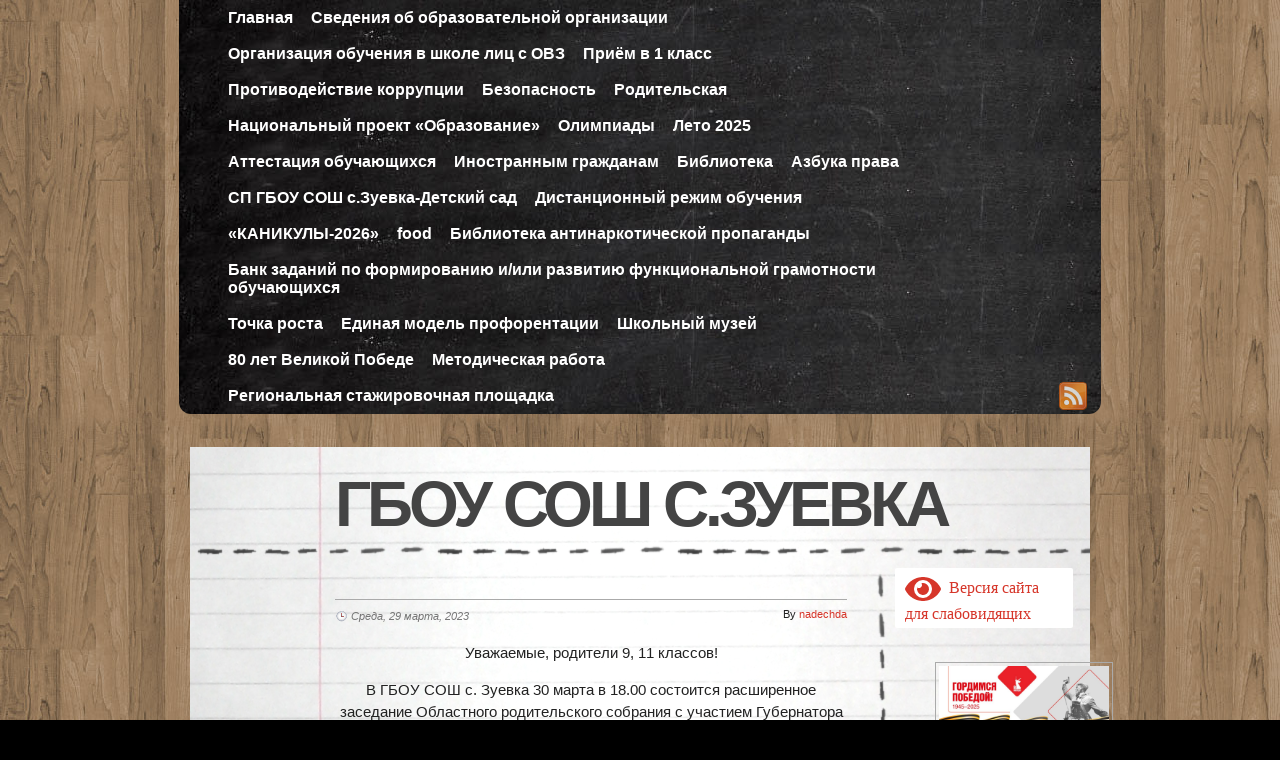

--- FILE ---
content_type: text/html; charset=UTF-8
request_url: https://zueva-sh.ru/24373-2/
body_size: 19762
content:
<!DOCTYPE html>
<html lang="ru-RU">

<head profile="http://gmpg.org/xfn/11">
<meta charset="UTF-8" />

<title>ГБОУ СОШ с.Зуевка</title>


<!-- leave this for stats please -->
<link rel="shortcut icon" type="image/x-icon" href="https://zueva-sh.ru/wp-content/themes/desk/favicon.ico" />
<link href="https://zueva-sh.ru/wp-content/themes/desk/style.css" media="screen" rel="stylesheet" type="text/css" />



		
	
<meta name='robots' content='max-image-preview:large' />
	<style>img:is([sizes="auto" i], [sizes^="auto," i]) { contain-intrinsic-size: 3000px 1500px }</style>
	<link rel="alternate" type="application/rss+xml" title="ГБОУ СОШ с.Зуевка &raquo; Лента" href="https://zueva-sh.ru/feed/" />
<link rel="alternate" type="application/rss+xml" title="ГБОУ СОШ с.Зуевка &raquo; Лента комментариев" href="https://zueva-sh.ru/comments/feed/" />
<link rel="alternate" type="application/rss+xml" title="ГБОУ СОШ с.Зуевка &raquo; Лента комментариев к &laquo;&raquo;" href="https://zueva-sh.ru/24373-2/feed/" />
<script type="text/javascript">
/* <![CDATA[ */
window._wpemojiSettings = {"baseUrl":"https:\/\/s.w.org\/images\/core\/emoji\/16.0.1\/72x72\/","ext":".png","svgUrl":"https:\/\/s.w.org\/images\/core\/emoji\/16.0.1\/svg\/","svgExt":".svg","source":{"concatemoji":"https:\/\/zueva-sh.ru\/wp-includes\/js\/wp-emoji-release.min.js?ver=6.8.3"}};
/*! This file is auto-generated */
!function(s,n){var o,i,e;function c(e){try{var t={supportTests:e,timestamp:(new Date).valueOf()};sessionStorage.setItem(o,JSON.stringify(t))}catch(e){}}function p(e,t,n){e.clearRect(0,0,e.canvas.width,e.canvas.height),e.fillText(t,0,0);var t=new Uint32Array(e.getImageData(0,0,e.canvas.width,e.canvas.height).data),a=(e.clearRect(0,0,e.canvas.width,e.canvas.height),e.fillText(n,0,0),new Uint32Array(e.getImageData(0,0,e.canvas.width,e.canvas.height).data));return t.every(function(e,t){return e===a[t]})}function u(e,t){e.clearRect(0,0,e.canvas.width,e.canvas.height),e.fillText(t,0,0);for(var n=e.getImageData(16,16,1,1),a=0;a<n.data.length;a++)if(0!==n.data[a])return!1;return!0}function f(e,t,n,a){switch(t){case"flag":return n(e,"\ud83c\udff3\ufe0f\u200d\u26a7\ufe0f","\ud83c\udff3\ufe0f\u200b\u26a7\ufe0f")?!1:!n(e,"\ud83c\udde8\ud83c\uddf6","\ud83c\udde8\u200b\ud83c\uddf6")&&!n(e,"\ud83c\udff4\udb40\udc67\udb40\udc62\udb40\udc65\udb40\udc6e\udb40\udc67\udb40\udc7f","\ud83c\udff4\u200b\udb40\udc67\u200b\udb40\udc62\u200b\udb40\udc65\u200b\udb40\udc6e\u200b\udb40\udc67\u200b\udb40\udc7f");case"emoji":return!a(e,"\ud83e\udedf")}return!1}function g(e,t,n,a){var r="undefined"!=typeof WorkerGlobalScope&&self instanceof WorkerGlobalScope?new OffscreenCanvas(300,150):s.createElement("canvas"),o=r.getContext("2d",{willReadFrequently:!0}),i=(o.textBaseline="top",o.font="600 32px Arial",{});return e.forEach(function(e){i[e]=t(o,e,n,a)}),i}function t(e){var t=s.createElement("script");t.src=e,t.defer=!0,s.head.appendChild(t)}"undefined"!=typeof Promise&&(o="wpEmojiSettingsSupports",i=["flag","emoji"],n.supports={everything:!0,everythingExceptFlag:!0},e=new Promise(function(e){s.addEventListener("DOMContentLoaded",e,{once:!0})}),new Promise(function(t){var n=function(){try{var e=JSON.parse(sessionStorage.getItem(o));if("object"==typeof e&&"number"==typeof e.timestamp&&(new Date).valueOf()<e.timestamp+604800&&"object"==typeof e.supportTests)return e.supportTests}catch(e){}return null}();if(!n){if("undefined"!=typeof Worker&&"undefined"!=typeof OffscreenCanvas&&"undefined"!=typeof URL&&URL.createObjectURL&&"undefined"!=typeof Blob)try{var e="postMessage("+g.toString()+"("+[JSON.stringify(i),f.toString(),p.toString(),u.toString()].join(",")+"));",a=new Blob([e],{type:"text/javascript"}),r=new Worker(URL.createObjectURL(a),{name:"wpTestEmojiSupports"});return void(r.onmessage=function(e){c(n=e.data),r.terminate(),t(n)})}catch(e){}c(n=g(i,f,p,u))}t(n)}).then(function(e){for(var t in e)n.supports[t]=e[t],n.supports.everything=n.supports.everything&&n.supports[t],"flag"!==t&&(n.supports.everythingExceptFlag=n.supports.everythingExceptFlag&&n.supports[t]);n.supports.everythingExceptFlag=n.supports.everythingExceptFlag&&!n.supports.flag,n.DOMReady=!1,n.readyCallback=function(){n.DOMReady=!0}}).then(function(){return e}).then(function(){var e;n.supports.everything||(n.readyCallback(),(e=n.source||{}).concatemoji?t(e.concatemoji):e.wpemoji&&e.twemoji&&(t(e.twemoji),t(e.wpemoji)))}))}((window,document),window._wpemojiSettings);
/* ]]> */
</script>
<style id='wp-emoji-styles-inline-css' type='text/css'>

	img.wp-smiley, img.emoji {
		display: inline !important;
		border: none !important;
		box-shadow: none !important;
		height: 1em !important;
		width: 1em !important;
		margin: 0 0.07em !important;
		vertical-align: -0.1em !important;
		background: none !important;
		padding: 0 !important;
	}
</style>
<link rel='stylesheet' id='wp-block-library-css' href='https://zueva-sh.ru/wp-includes/css/dist/block-library/style.min.css?ver=6.8.3' type='text/css' media='all' />
<style id='classic-theme-styles-inline-css' type='text/css'>
/*! This file is auto-generated */
.wp-block-button__link{color:#fff;background-color:#32373c;border-radius:9999px;box-shadow:none;text-decoration:none;padding:calc(.667em + 2px) calc(1.333em + 2px);font-size:1.125em}.wp-block-file__button{background:#32373c;color:#fff;text-decoration:none}
</style>
<style id='global-styles-inline-css' type='text/css'>
:root{--wp--preset--aspect-ratio--square: 1;--wp--preset--aspect-ratio--4-3: 4/3;--wp--preset--aspect-ratio--3-4: 3/4;--wp--preset--aspect-ratio--3-2: 3/2;--wp--preset--aspect-ratio--2-3: 2/3;--wp--preset--aspect-ratio--16-9: 16/9;--wp--preset--aspect-ratio--9-16: 9/16;--wp--preset--color--black: #000000;--wp--preset--color--cyan-bluish-gray: #abb8c3;--wp--preset--color--white: #ffffff;--wp--preset--color--pale-pink: #f78da7;--wp--preset--color--vivid-red: #cf2e2e;--wp--preset--color--luminous-vivid-orange: #ff6900;--wp--preset--color--luminous-vivid-amber: #fcb900;--wp--preset--color--light-green-cyan: #7bdcb5;--wp--preset--color--vivid-green-cyan: #00d084;--wp--preset--color--pale-cyan-blue: #8ed1fc;--wp--preset--color--vivid-cyan-blue: #0693e3;--wp--preset--color--vivid-purple: #9b51e0;--wp--preset--gradient--vivid-cyan-blue-to-vivid-purple: linear-gradient(135deg,rgba(6,147,227,1) 0%,rgb(155,81,224) 100%);--wp--preset--gradient--light-green-cyan-to-vivid-green-cyan: linear-gradient(135deg,rgb(122,220,180) 0%,rgb(0,208,130) 100%);--wp--preset--gradient--luminous-vivid-amber-to-luminous-vivid-orange: linear-gradient(135deg,rgba(252,185,0,1) 0%,rgba(255,105,0,1) 100%);--wp--preset--gradient--luminous-vivid-orange-to-vivid-red: linear-gradient(135deg,rgba(255,105,0,1) 0%,rgb(207,46,46) 100%);--wp--preset--gradient--very-light-gray-to-cyan-bluish-gray: linear-gradient(135deg,rgb(238,238,238) 0%,rgb(169,184,195) 100%);--wp--preset--gradient--cool-to-warm-spectrum: linear-gradient(135deg,rgb(74,234,220) 0%,rgb(151,120,209) 20%,rgb(207,42,186) 40%,rgb(238,44,130) 60%,rgb(251,105,98) 80%,rgb(254,248,76) 100%);--wp--preset--gradient--blush-light-purple: linear-gradient(135deg,rgb(255,206,236) 0%,rgb(152,150,240) 100%);--wp--preset--gradient--blush-bordeaux: linear-gradient(135deg,rgb(254,205,165) 0%,rgb(254,45,45) 50%,rgb(107,0,62) 100%);--wp--preset--gradient--luminous-dusk: linear-gradient(135deg,rgb(255,203,112) 0%,rgb(199,81,192) 50%,rgb(65,88,208) 100%);--wp--preset--gradient--pale-ocean: linear-gradient(135deg,rgb(255,245,203) 0%,rgb(182,227,212) 50%,rgb(51,167,181) 100%);--wp--preset--gradient--electric-grass: linear-gradient(135deg,rgb(202,248,128) 0%,rgb(113,206,126) 100%);--wp--preset--gradient--midnight: linear-gradient(135deg,rgb(2,3,129) 0%,rgb(40,116,252) 100%);--wp--preset--font-size--small: 13px;--wp--preset--font-size--medium: 20px;--wp--preset--font-size--large: 36px;--wp--preset--font-size--x-large: 42px;--wp--preset--spacing--20: 0.44rem;--wp--preset--spacing--30: 0.67rem;--wp--preset--spacing--40: 1rem;--wp--preset--spacing--50: 1.5rem;--wp--preset--spacing--60: 2.25rem;--wp--preset--spacing--70: 3.38rem;--wp--preset--spacing--80: 5.06rem;--wp--preset--shadow--natural: 6px 6px 9px rgba(0, 0, 0, 0.2);--wp--preset--shadow--deep: 12px 12px 50px rgba(0, 0, 0, 0.4);--wp--preset--shadow--sharp: 6px 6px 0px rgba(0, 0, 0, 0.2);--wp--preset--shadow--outlined: 6px 6px 0px -3px rgba(255, 255, 255, 1), 6px 6px rgba(0, 0, 0, 1);--wp--preset--shadow--crisp: 6px 6px 0px rgba(0, 0, 0, 1);}:where(.is-layout-flex){gap: 0.5em;}:where(.is-layout-grid){gap: 0.5em;}body .is-layout-flex{display: flex;}.is-layout-flex{flex-wrap: wrap;align-items: center;}.is-layout-flex > :is(*, div){margin: 0;}body .is-layout-grid{display: grid;}.is-layout-grid > :is(*, div){margin: 0;}:where(.wp-block-columns.is-layout-flex){gap: 2em;}:where(.wp-block-columns.is-layout-grid){gap: 2em;}:where(.wp-block-post-template.is-layout-flex){gap: 1.25em;}:where(.wp-block-post-template.is-layout-grid){gap: 1.25em;}.has-black-color{color: var(--wp--preset--color--black) !important;}.has-cyan-bluish-gray-color{color: var(--wp--preset--color--cyan-bluish-gray) !important;}.has-white-color{color: var(--wp--preset--color--white) !important;}.has-pale-pink-color{color: var(--wp--preset--color--pale-pink) !important;}.has-vivid-red-color{color: var(--wp--preset--color--vivid-red) !important;}.has-luminous-vivid-orange-color{color: var(--wp--preset--color--luminous-vivid-orange) !important;}.has-luminous-vivid-amber-color{color: var(--wp--preset--color--luminous-vivid-amber) !important;}.has-light-green-cyan-color{color: var(--wp--preset--color--light-green-cyan) !important;}.has-vivid-green-cyan-color{color: var(--wp--preset--color--vivid-green-cyan) !important;}.has-pale-cyan-blue-color{color: var(--wp--preset--color--pale-cyan-blue) !important;}.has-vivid-cyan-blue-color{color: var(--wp--preset--color--vivid-cyan-blue) !important;}.has-vivid-purple-color{color: var(--wp--preset--color--vivid-purple) !important;}.has-black-background-color{background-color: var(--wp--preset--color--black) !important;}.has-cyan-bluish-gray-background-color{background-color: var(--wp--preset--color--cyan-bluish-gray) !important;}.has-white-background-color{background-color: var(--wp--preset--color--white) !important;}.has-pale-pink-background-color{background-color: var(--wp--preset--color--pale-pink) !important;}.has-vivid-red-background-color{background-color: var(--wp--preset--color--vivid-red) !important;}.has-luminous-vivid-orange-background-color{background-color: var(--wp--preset--color--luminous-vivid-orange) !important;}.has-luminous-vivid-amber-background-color{background-color: var(--wp--preset--color--luminous-vivid-amber) !important;}.has-light-green-cyan-background-color{background-color: var(--wp--preset--color--light-green-cyan) !important;}.has-vivid-green-cyan-background-color{background-color: var(--wp--preset--color--vivid-green-cyan) !important;}.has-pale-cyan-blue-background-color{background-color: var(--wp--preset--color--pale-cyan-blue) !important;}.has-vivid-cyan-blue-background-color{background-color: var(--wp--preset--color--vivid-cyan-blue) !important;}.has-vivid-purple-background-color{background-color: var(--wp--preset--color--vivid-purple) !important;}.has-black-border-color{border-color: var(--wp--preset--color--black) !important;}.has-cyan-bluish-gray-border-color{border-color: var(--wp--preset--color--cyan-bluish-gray) !important;}.has-white-border-color{border-color: var(--wp--preset--color--white) !important;}.has-pale-pink-border-color{border-color: var(--wp--preset--color--pale-pink) !important;}.has-vivid-red-border-color{border-color: var(--wp--preset--color--vivid-red) !important;}.has-luminous-vivid-orange-border-color{border-color: var(--wp--preset--color--luminous-vivid-orange) !important;}.has-luminous-vivid-amber-border-color{border-color: var(--wp--preset--color--luminous-vivid-amber) !important;}.has-light-green-cyan-border-color{border-color: var(--wp--preset--color--light-green-cyan) !important;}.has-vivid-green-cyan-border-color{border-color: var(--wp--preset--color--vivid-green-cyan) !important;}.has-pale-cyan-blue-border-color{border-color: var(--wp--preset--color--pale-cyan-blue) !important;}.has-vivid-cyan-blue-border-color{border-color: var(--wp--preset--color--vivid-cyan-blue) !important;}.has-vivid-purple-border-color{border-color: var(--wp--preset--color--vivid-purple) !important;}.has-vivid-cyan-blue-to-vivid-purple-gradient-background{background: var(--wp--preset--gradient--vivid-cyan-blue-to-vivid-purple) !important;}.has-light-green-cyan-to-vivid-green-cyan-gradient-background{background: var(--wp--preset--gradient--light-green-cyan-to-vivid-green-cyan) !important;}.has-luminous-vivid-amber-to-luminous-vivid-orange-gradient-background{background: var(--wp--preset--gradient--luminous-vivid-amber-to-luminous-vivid-orange) !important;}.has-luminous-vivid-orange-to-vivid-red-gradient-background{background: var(--wp--preset--gradient--luminous-vivid-orange-to-vivid-red) !important;}.has-very-light-gray-to-cyan-bluish-gray-gradient-background{background: var(--wp--preset--gradient--very-light-gray-to-cyan-bluish-gray) !important;}.has-cool-to-warm-spectrum-gradient-background{background: var(--wp--preset--gradient--cool-to-warm-spectrum) !important;}.has-blush-light-purple-gradient-background{background: var(--wp--preset--gradient--blush-light-purple) !important;}.has-blush-bordeaux-gradient-background{background: var(--wp--preset--gradient--blush-bordeaux) !important;}.has-luminous-dusk-gradient-background{background: var(--wp--preset--gradient--luminous-dusk) !important;}.has-pale-ocean-gradient-background{background: var(--wp--preset--gradient--pale-ocean) !important;}.has-electric-grass-gradient-background{background: var(--wp--preset--gradient--electric-grass) !important;}.has-midnight-gradient-background{background: var(--wp--preset--gradient--midnight) !important;}.has-small-font-size{font-size: var(--wp--preset--font-size--small) !important;}.has-medium-font-size{font-size: var(--wp--preset--font-size--medium) !important;}.has-large-font-size{font-size: var(--wp--preset--font-size--large) !important;}.has-x-large-font-size{font-size: var(--wp--preset--font-size--x-large) !important;}
:where(.wp-block-post-template.is-layout-flex){gap: 1.25em;}:where(.wp-block-post-template.is-layout-grid){gap: 1.25em;}
:where(.wp-block-columns.is-layout-flex){gap: 2em;}:where(.wp-block-columns.is-layout-grid){gap: 2em;}
:root :where(.wp-block-pullquote){font-size: 1.5em;line-height: 1.6;}
</style>
<link rel='stylesheet' id='bvi-styles-css' href='https://zueva-sh.ru/wp-content/plugins/button-visually-impaired/assets/css/bvi.min.css?ver=2.3.0' type='text/css' media='all' />
<style id='bvi-styles-inline-css' type='text/css'>

			.bvi-widget,
			.bvi-shortcode a,
			.bvi-widget a, 
			.bvi-shortcode {
				color: #ffffff;
				background-color: #ffffff;
			}
			.bvi-widget .bvi-svg-eye,
			.bvi-shortcode .bvi-svg-eye {
			    display: inline-block;
                overflow: visible;
                width: 1.125em;
                height: 1em;
                font-size: 2em;
                vertical-align: middle;
			}
			.bvi-widget,
			.bvi-shortcode {
			    -webkit-transition: background-color .2s ease-out;
			    transition: background-color .2s ease-out;
			    cursor: pointer;
			    border-radius: 2px;
			    display: inline-block;
			    padding: 5px 10px;
			    vertical-align: middle;
			    text-decoration: none;
			}
</style>
<script type="text/javascript" src="https://zueva-sh.ru/wp-includes/js/jquery/jquery.min.js?ver=3.7.1" id="jquery-core-js"></script>
<script type="text/javascript" src="https://zueva-sh.ru/wp-includes/js/jquery/jquery-migrate.min.js?ver=3.4.1" id="jquery-migrate-js"></script>
<link rel="https://api.w.org/" href="https://zueva-sh.ru/wp-json/" /><link rel="alternate" title="JSON" type="application/json" href="https://zueva-sh.ru/wp-json/wp/v2/posts/24373" /><link rel="EditURI" type="application/rsd+xml" title="RSD" href="https://zueva-sh.ru/xmlrpc.php?rsd" />
<link rel="canonical" href="https://zueva-sh.ru/24373-2/" />
<link rel='shortlink' href='https://zueva-sh.ru/?p=24373' />
<link rel="alternate" title="oEmbed (JSON)" type="application/json+oembed" href="https://zueva-sh.ru/wp-json/oembed/1.0/embed?url=https%3A%2F%2Fzueva-sh.ru%2F24373-2%2F" />
<link rel="alternate" title="oEmbed (XML)" type="text/xml+oembed" href="https://zueva-sh.ru/wp-json/oembed/1.0/embed?url=https%3A%2F%2Fzueva-sh.ru%2F24373-2%2F&#038;format=xml" />
<style type="text/css" id="custom-background-css">
body.custom-background { background-color: #000000; }
</style>
	</head>
<body class="wp-singular post-template-default single single-post postid-24373 single-format-standard custom-background wp-theme-desk">


<div id="container">
<div id="navdiv">


		
					<div id="navdiv2" class="menu-menu-1-container"><ul id="menu-menu-1" class="nav"><li id="menu-item-6539" class="menu-item menu-item-type-post_type menu-item-object-page menu-item-home menu-item-6539"><a href="https://zueva-sh.ru/">Главная</a></li>
<li id="menu-item-6552" class="menu-item menu-item-type-post_type menu-item-object-page menu-item-has-children menu-item-6552"><a href="https://zueva-sh.ru/%d1%81%d0%b2%d0%b5%d0%b4%d0%b5%d0%bd%d0%b8%d1%8f-%d0%be%d0%b1-%d0%be%d0%b1%d1%80%d0%b0%d0%b7%d0%be%d0%b2%d0%b0%d1%82%d0%b5%d0%bb%d1%8c%d0%bd%d0%be%d0%b9-%d0%be%d1%80%d0%b3%d0%b0%d0%bd%d0%b8%d0%b7-3/">Сведения об образовательной организации</a>
<ul class="sub-menu">
	<li id="menu-item-9928" class="menu-item menu-item-type-post_type menu-item-object-page menu-item-9928"><a href="https://zueva-sh.ru/%d1%81%d0%b2%d0%b5%d0%b4%d0%b5%d0%bd%d0%b8%d1%8f-%d0%be%d0%b1-%d0%be%d0%b1%d1%80%d0%b0%d0%b7%d0%be%d0%b2%d0%b0%d1%82%d0%b5%d0%bb%d1%8c%d0%bd%d0%be%d0%b9-%d0%be%d1%80%d0%b3%d0%b0%d0%bd%d0%b8%d0%b7-3/%d0%be%d1%81%d0%bd%d0%be%d0%b2%d0%bd%d1%8b%d0%b5-%d1%81%d0%b2%d0%b5%d0%b4%d0%b5%d0%bd%d0%b8%d1%8f-2-2/">Основные сведения</a></li>
	<li id="menu-item-9929" class="menu-item menu-item-type-post_type menu-item-object-page menu-item-9929"><a href="https://zueva-sh.ru/%d1%81%d0%b2%d0%b5%d0%b4%d0%b5%d0%bd%d0%b8%d1%8f-%d0%be%d0%b1-%d0%be%d0%b1%d1%80%d0%b0%d0%b7%d0%be%d0%b2%d0%b0%d1%82%d0%b5%d0%bb%d1%8c%d0%bd%d0%be%d0%b9-%d0%be%d1%80%d0%b3%d0%b0%d0%bd%d0%b8%d0%b7-3/%d1%81%d1%82%d1%80%d1%83%d0%ba%d1%82%d1%83%d1%80%d0%b0-%d0%b8-%d0%be%d1%80%d0%b3%d0%b0%d0%bd%d1%8b-%d1%83%d0%bf%d1%80%d0%b0%d0%b2%d0%bb%d0%b5%d0%bd%d0%b8%d1%8f/">Структура и органы управления образовательной организацией</a></li>
	<li id="menu-item-9930" class="menu-item menu-item-type-post_type menu-item-object-page menu-item-9930"><a href="https://zueva-sh.ru/%d1%81%d0%b2%d0%b5%d0%b4%d0%b5%d0%bd%d0%b8%d1%8f-%d0%be%d0%b1-%d0%be%d0%b1%d1%80%d0%b0%d0%b7%d0%be%d0%b2%d0%b0%d1%82%d0%b5%d0%bb%d1%8c%d0%bd%d0%be%d0%b9-%d0%be%d1%80%d0%b3%d0%b0%d0%bd%d0%b8%d0%b7-3/%d0%b4%d0%be%d0%ba%d1%83%d0%bc%d0%b5%d0%bd%d1%82%d1%8b/">Документы</a></li>
	<li id="menu-item-9931" class="menu-item menu-item-type-post_type menu-item-object-page menu-item-9931"><a href="https://zueva-sh.ru/%d1%81%d0%b2%d0%b5%d0%b4%d0%b5%d0%bd%d0%b8%d1%8f-%d0%be%d0%b1-%d0%be%d0%b1%d1%80%d0%b0%d0%b7%d0%be%d0%b2%d0%b0%d1%82%d0%b5%d0%bb%d1%8c%d0%bd%d0%be%d0%b9-%d0%be%d1%80%d0%b3%d0%b0%d0%bd%d0%b8%d0%b7-3/%d0%be%d0%b1%d1%80%d0%b0%d0%b7%d0%be%d0%b2%d0%b0%d0%bd%d0%b8%d0%b5/">Образование</a></li>
	<li id="menu-item-9933" class="menu-item menu-item-type-post_type menu-item-object-page menu-item-9933"><a href="https://zueva-sh.ru/%d1%81%d0%b2%d0%b5%d0%b4%d0%b5%d0%bd%d0%b8%d1%8f-%d0%be%d0%b1-%d0%be%d0%b1%d1%80%d0%b0%d0%b7%d0%be%d0%b2%d0%b0%d1%82%d0%b5%d0%bb%d1%8c%d0%bd%d0%be%d0%b9-%d0%be%d1%80%d0%b3%d0%b0%d0%bd%d0%b8%d0%b7-3/%d1%80%d1%83%d0%ba%d0%be%d0%b2%d0%be%d0%b4%d1%81%d1%82%d0%b2%d0%be-%d0%bf%d0%b5%d0%b4%d0%b0%d0%b3%d0%be%d0%b3%d0%b8%d1%87%d0%b5%d1%81%d0%ba%d0%b8%d0%b9-%d1%81%d0%be%d1%81%d1%82%d0%b0%d0%b2/">Руководство.</a></li>
	<li id="menu-item-33423" class="menu-item menu-item-type-post_type menu-item-object-page menu-item-33423"><a href="https://zueva-sh.ru/%d0%bf%d0%b5%d0%b4%d0%b0%d0%b3%d0%be%d0%b3%d0%b8%d1%87%d0%b5%d1%81%d0%ba%d0%b8%d0%b9-%d1%81%d0%be%d1%81%d1%82%d0%b0%d0%b2/">Педагогический состав</a></li>
	<li id="menu-item-9934" class="menu-item menu-item-type-post_type menu-item-object-page menu-item-9934"><a href="https://zueva-sh.ru/%d1%81%d0%b2%d0%b5%d0%b4%d0%b5%d0%bd%d0%b8%d1%8f-%d0%be%d0%b1-%d0%be%d0%b1%d1%80%d0%b0%d0%b7%d0%be%d0%b2%d0%b0%d1%82%d0%b5%d0%bb%d1%8c%d0%bd%d0%be%d0%b9-%d0%be%d1%80%d0%b3%d0%b0%d0%bd%d0%b8%d0%b7-3/%d0%bc%d0%b0%d1%82%d0%b5%d1%80%d0%b8%d0%b0%d0%bb%d1%8c%d0%bd%d0%be-%d1%82%d0%b5%d1%85%d0%bd%d0%b8%d1%87%d0%b5%d1%81%d0%ba%d0%be%d0%b5-%d0%be%d0%b1%d0%b5%d1%81%d0%bf%d0%b5%d1%87%d0%b5%d0%bd%d0%b8/">Материально — техническое обеспечение и оснащенность. Доступная среда</a></li>
	<li id="menu-item-9936" class="menu-item menu-item-type-post_type menu-item-object-page menu-item-9936"><a href="https://zueva-sh.ru/%d1%81%d0%b2%d0%b5%d0%b4%d0%b5%d0%bd%d0%b8%d1%8f-%d0%be%d0%b1-%d0%be%d0%b1%d1%80%d0%b0%d0%b7%d0%be%d0%b2%d0%b0%d1%82%d0%b5%d0%bb%d1%8c%d0%bd%d0%be%d0%b9-%d0%be%d1%80%d0%b3%d0%b0%d0%bd%d0%b8%d0%b7-3/%d0%bf%d0%bb%d0%b0%d1%82%d0%bd%d1%8b%d0%b5-%d0%be%d0%b1%d1%80%d0%b0%d0%b7%d0%be%d0%b2%d0%b0%d1%82%d0%b5%d0%bb%d1%8c%d0%bd%d1%8b%d0%b5-%d1%83%d1%81%d0%bb%d1%83%d0%b3%d0%b8/">Платные образовательные услуги (все электронные документы)</a></li>
	<li id="menu-item-9937" class="menu-item menu-item-type-post_type menu-item-object-page menu-item-9937"><a href="https://zueva-sh.ru/%d1%81%d0%b2%d0%b5%d0%b4%d0%b5%d0%bd%d0%b8%d1%8f-%d0%be%d0%b1-%d0%be%d0%b1%d1%80%d0%b0%d0%b7%d0%be%d0%b2%d0%b0%d1%82%d0%b5%d0%bb%d1%8c%d0%bd%d0%be%d0%b9-%d0%be%d1%80%d0%b3%d0%b0%d0%bd%d0%b8%d0%b7-3/%d1%84%d0%b8%d0%bd%d0%b0%d0%bd%d1%81%d0%be%d0%b2%d0%be-%d1%85%d0%be%d0%b7%d1%8f%d0%b9%d1%81%d1%82%d0%b2%d0%b5%d0%bd%d0%bd%d0%b0%d1%8f-%d0%b4%d0%b5%d1%8f%d1%82%d0%b5%d0%bb%d1%8c%d0%bd%d0%be%d1%81/">Финансово — хозяйственная деятельность</a></li>
	<li id="menu-item-9938" class="menu-item menu-item-type-post_type menu-item-object-page menu-item-9938"><a href="https://zueva-sh.ru/%d1%81%d0%b2%d0%b5%d0%b4%d0%b5%d0%bd%d0%b8%d1%8f-%d0%be%d0%b1-%d0%be%d0%b1%d1%80%d0%b0%d0%b7%d0%be%d0%b2%d0%b0%d1%82%d0%b5%d0%bb%d1%8c%d0%bd%d0%be%d0%b9-%d0%be%d1%80%d0%b3%d0%b0%d0%bd%d0%b8%d0%b7-3/%d0%b2%d0%b0%d0%ba%d0%b0%d0%bd%d1%82%d0%bd%d1%8b%d0%b5-%d0%bc%d0%b5%d1%81%d1%82%d0%b0-%d0%b4%d0%bb%d1%8f-%d0%bf%d1%80%d0%b8%d1%91%d0%bc%d0%b0-%d0%bf%d0%b5%d1%80%d0%b5%d0%b2%d0%be%d0%b4%d0%b0/">Вакантные места для приёма (перевода) обучающихся</a></li>
	<li id="menu-item-9935" class="menu-item menu-item-type-post_type menu-item-object-page menu-item-9935"><a href="https://zueva-sh.ru/%d1%81%d0%b2%d0%b5%d0%b4%d0%b5%d0%bd%d0%b8%d1%8f-%d0%be%d0%b1-%d0%be%d0%b1%d1%80%d0%b0%d0%b7%d0%be%d0%b2%d0%b0%d1%82%d0%b5%d0%bb%d1%8c%d0%bd%d0%be%d0%b9-%d0%be%d1%80%d0%b3%d0%b0%d0%bd%d0%b8%d0%b7-3/%d1%81%d1%82%d0%b8%d0%bf%d0%b5%d0%bd%d0%b4%d0%b8%d0%b8-%d0%b8-%d0%b8%d0%bd%d1%8b%d0%b5-%d0%b2%d0%b8%d0%b4%d1%8b-%d0%bc%d0%b0%d1%82%d0%b5%d1%80%d0%b8%d0%b0%d0%bb%d1%8c%d0%bd%d0%be%d0%b9-%d0%bf%d0%be/">Стипендии и меры поддержки обучающихся</a></li>
	<li id="menu-item-15334" class="menu-item menu-item-type-post_type menu-item-object-page menu-item-15334"><a href="https://zueva-sh.ru/%d0%bc%d0%b5%d0%b6%d0%b4%d1%83%d0%bd%d0%b0%d1%80%d0%be%d0%b4%d0%bd%d0%be%d0%b5-%d1%81%d0%be%d1%82%d1%80%d1%83%d0%b4%d0%bd%d0%b8%d1%87%d0%b5%d1%81%d1%82%d0%b2%d0%be/">Международное сотрудничество</a></li>
	<li id="menu-item-29152" class="menu-item menu-item-type-post_type menu-item-object-page menu-item-29152"><a href="https://zueva-sh.ru/%d0%be%d1%80%d0%b3%d0%b0%d0%bd%d0%b8%d0%b7%d0%b0%d1%86%d0%b8%d1%8f-%d0%bf%d0%b8%d1%82%d0%b0%d0%bd%d0%b8%d1%8f-%d0%b2-%d0%be%d0%b1%d1%80%d0%b0%d0%b7%d0%be%d0%b2%d0%b0%d1%82%d0%b5%d0%bb%d1%8c%d0%bd/">Организация питания в образовательной организации</a></li>
	<li id="menu-item-34497" class="menu-item menu-item-type-post_type menu-item-object-page menu-item-34497"><a href="https://zueva-sh.ru/%d0%be%d0%b1%d1%80%d0%b0%d0%b7%d0%be%d0%b2%d0%b0%d1%82%d0%b5%d0%bb%d1%8c%d0%bd%d1%8b%d0%b5-%d1%81%d1%82%d0%b0%d0%bd%d0%b4%d0%b0%d1%80%d1%82%d1%8b-%d0%b8-%d1%82%d1%80%d0%b5%d0%b1%d0%be%d0%b2%d0%b0/"><strong>Образовательные стандарты и требования</strong></a></li>
</ul>
</li>
<li id="menu-item-6545" class="menu-item menu-item-type-post_type menu-item-object-page menu-item-has-children menu-item-6545"><a href="https://zueva-sh.ru/%d0%be%d1%80%d0%b3%d0%b0%d0%bd%d0%b8%d0%b7%d0%b0%d1%86%d0%b8%d1%8f-%d0%be%d0%b1%d1%83%d1%87%d0%b5%d0%bd%d0%b8%d1%8f-%d0%b2-%d1%88%d0%ba%d0%be%d0%bb%d0%b5-%d0%bb%d0%b8%d1%86-%d1%81-%d0%be%d0%b2%d0%b7/">Организация обучения в школе лиц с ОВЗ</a>
<ul class="sub-menu">
	<li id="menu-item-6520" class="menu-item menu-item-type-post_type menu-item-object-page menu-item-6520"><a href="https://zueva-sh.ru/%d0%be%d1%80%d0%b3%d0%b0%d0%bd%d0%b8%d0%b7%d0%b0%d1%86%d0%b8%d1%8f-%d0%be%d0%b1%d1%83%d1%87%d0%b5%d0%bd%d0%b8%d1%8f-%d0%b2-%d1%88%d0%ba%d0%be%d0%bb%d0%b5-%d0%bb%d0%b8%d1%86-%d1%81-%d0%be%d0%b2%d0%b7/%d1%84%d0%b3%d0%be%d1%81-%d0%be%d0%b2%d0%b7/">ФГОС  ОВЗ</a></li>
</ul>
</li>
<li id="menu-item-6546" class="menu-item menu-item-type-post_type menu-item-object-page menu-item-6546"><a href="https://zueva-sh.ru/%d0%bf%d1%80%d0%b8%d1%91%d0%bc-%d0%b2-1-%d0%ba%d0%bb%d0%b0%d1%81%d1%81/">Приём в 1 класс</a></li>
<li id="menu-item-6547" class="menu-item menu-item-type-post_type menu-item-object-page menu-item-6547"><a href="https://zueva-sh.ru/%d0%bf%d1%80%d0%be%d1%82%d0%b8%d0%b2%d0%be%d0%b4%d0%b5%d0%b9%d1%81%d1%82%d0%b2%d0%b8%d0%b5-%d0%ba%d0%be%d1%80%d1%80%d1%83%d0%bf%d1%86%d0%b8%d0%b8/">Противодействие коррупции</a></li>
<li id="menu-item-6541" class="menu-item menu-item-type-post_type menu-item-object-page menu-item-has-children menu-item-6541"><a href="https://zueva-sh.ru/%d0%b1%d0%b5%d0%b7%d0%be%d0%bf%d0%b0%d1%81%d0%bd%d0%be%d1%81%d1%82%d1%8c-%d1%83%d1%87%d0%b0%d1%89%d0%b8%d1%85%d1%81%d1%8f/">Безопасность</a>
<ul class="sub-menu">
	<li id="menu-item-22813" class="menu-item menu-item-type-post_type menu-item-object-page menu-item-22813"><a href="https://zueva-sh.ru/%d0%bf%d1%80%d0%be%d1%84%d0%b8%d0%bb%d0%b0%d0%ba%d1%82%d0%b8%d1%87%d0%b5%d1%81%d0%ba%d0%b0%d1%8f-%d1%80%d0%b0%d0%b1%d0%be%d1%82%d0%b0/">Профилактическая работа</a></li>
	<li id="menu-item-9939" class="menu-item menu-item-type-post_type menu-item-object-page menu-item-9939"><a href="https://zueva-sh.ru/%d0%b1%d0%b5%d0%b7%d0%be%d0%bf%d0%b0%d1%81%d0%bd%d0%be%d1%81%d1%82%d1%8c-%d1%83%d1%87%d0%b0%d1%89%d0%b8%d1%85%d1%81%d1%8f/%d0%b1%d0%b5%d0%b7%d0%be%d0%bf%d0%b0%d1%81%d0%bd%d0%be%d1%81%d1%82%d1%8c-%d0%b4%d0%be%d1%80%d0%be%d0%b6%d0%bd%d0%be%d0%b3%d0%be-%d0%b4%d0%b2%d0%b8%d0%b6%d0%b5%d0%bd%d0%b8%d1%8f/">Безопасность дорожного движения</a></li>
	<li id="menu-item-9940" class="menu-item menu-item-type-post_type menu-item-object-page menu-item-9940"><a href="https://zueva-sh.ru/%d0%b1%d0%b5%d0%b7%d0%be%d0%bf%d0%b0%d1%81%d0%bd%d0%be%d1%81%d1%82%d1%8c-%d1%83%d1%87%d0%b0%d1%89%d0%b8%d1%85%d1%81%d1%8f/%d0%b8%d0%bd%d1%84%d0%be%d1%80%d0%bc%d0%b0%d1%86%d0%b8%d0%be%d0%bd%d0%bd%d0%b0%d1%8f-%d0%b1%d0%b5%d0%b7%d0%be%d0%bf%d0%b0%d1%81%d0%bd%d0%be%d1%81%d1%82%d1%8c-%d0%b4%d0%b5%d1%82%d0%b5%d0%b9/">Информационная безопасность детей</a></li>
	<li id="menu-item-9942" class="menu-item menu-item-type-post_type menu-item-object-page menu-item-9942"><a href="https://zueva-sh.ru/%d0%b1%d0%b5%d0%b7%d0%be%d0%bf%d0%b0%d1%81%d0%bd%d0%be%d1%81%d1%82%d1%8c-%d1%83%d1%87%d0%b0%d1%89%d0%b8%d1%85%d1%81%d1%8f/%d0%bf%d0%be%d0%b6%d0%b0%d1%80%d0%bd%d0%b0%d1%8f-%d0%b1%d0%b5%d0%b7%d0%be%d0%bf%d0%b0%d1%81%d0%bd%d0%be%d1%81%d1%82%d1%8c/">Пожарная безопасность</a></li>
	<li id="menu-item-9943" class="menu-item menu-item-type-post_type menu-item-object-page menu-item-9943"><a href="https://zueva-sh.ru/%d0%b1%d0%b5%d0%b7%d0%be%d0%bf%d0%b0%d1%81%d0%bd%d0%be%d1%81%d1%82%d1%8c-%d1%83%d1%87%d0%b0%d1%89%d0%b8%d1%85%d1%81%d1%8f/%d0%b0%d0%bd%d1%82%d0%b8%d1%82%d0%b5%d1%80%d1%80%d0%be%d1%80%d0%b8%d1%81%d1%82%d0%b8%d1%87%d0%b5%d1%81%d0%ba%d0%b0%d1%8f-%d0%b7%d0%b0%d1%89%d0%b8%d1%89%d0%b5%d0%bd%d0%bd%d0%be%d1%81%d1%82%d1%8c/">Антитеррористическая защищенность</a></li>
	<li id="menu-item-9945" class="menu-item menu-item-type-post_type menu-item-object-page menu-item-9945"><a href="https://zueva-sh.ru/%d0%b1%d0%b5%d0%b7%d0%be%d0%bf%d0%b0%d1%81%d0%bd%d0%be%d1%81%d1%82%d1%8c-%d1%83%d1%87%d0%b0%d1%89%d0%b8%d1%85%d1%81%d1%8f/%d1%8d%d0%bb%d0%b5%d0%ba%d1%82%d1%80%d0%be%d0%b1%d0%b5%d0%b7%d0%be%d0%bf%d0%b0%d1%81%d0%bd%d0%be%d1%81%d1%82%d1%8c/">Электробезопасность</a></li>
	<li id="menu-item-9941" class="menu-item menu-item-type-post_type menu-item-object-page menu-item-9941"><a href="https://zueva-sh.ru/%d0%b1%d0%b5%d0%b7%d0%be%d0%bf%d0%b0%d1%81%d0%bd%d0%be%d1%81%d1%82%d1%8c-%d1%83%d1%87%d0%b0%d1%89%d0%b8%d1%85%d1%81%d1%8f/%d1%8d%d0%bb%d0%b5%d0%ba%d1%82%d1%80%d0%be%d0%b1%d0%b5%d0%b7%d0%be%d0%bf%d0%b0%d1%81%d0%bd%d0%be%d1%81%d1%82%d1%8c-2/">электробезопасность</a></li>
	<li id="menu-item-9944" class="menu-item menu-item-type-post_type menu-item-object-page menu-item-9944"><a href="https://zueva-sh.ru/%d0%b1%d0%b5%d0%b7%d0%be%d0%bf%d0%b0%d1%81%d0%bd%d0%be%d1%81%d1%82%d1%8c-%d1%83%d1%87%d0%b0%d1%89%d0%b8%d1%85%d1%81%d1%8f/%d0%b1%d0%b5%d0%b7%d0%be%d0%bf%d0%b0%d1%81%d0%bd%d0%be%d1%81%d1%82%d1%8c-%d0%b2-%d1%85%d0%be%d0%bb%d0%be%d0%b4%d0%bd%d0%be%d0%b5-%d0%b2%d1%80%d0%b5%d0%bc%d1%8f-%d0%b3%d0%be%d0%b4%d0%b0/">Безопасность в холодное время года</a></li>
	<li id="menu-item-9946" class="menu-item menu-item-type-post_type menu-item-object-page menu-item-9946"><a href="https://zueva-sh.ru/%d0%b1%d0%b5%d0%b7%d0%be%d0%bf%d0%b0%d1%81%d0%bd%d0%be%d1%81%d1%82%d1%8c-%d1%83%d1%87%d0%b0%d1%89%d0%b8%d1%85%d1%81%d1%8f/%d0%b1%d0%b5%d0%b7%d0%be%d0%bf%d0%b0%d1%81%d0%bd%d0%be%d1%81%d1%82%d1%8c-%d0%b2-%d0%ba%d0%b0%d0%bd%d0%b8%d0%ba%d1%83%d0%bb%d1%8f%d1%80%d0%bd%d1%8b%d0%b5-%d0%bf%d0%b5%d1%80%d0%b8%d0%be%d0%b4%d1%8b/">Безопасность в каникулярные периоды</a></li>
	<li id="menu-item-9947" class="menu-item menu-item-type-post_type menu-item-object-page menu-item-9947"><a href="https://zueva-sh.ru/%d0%b1%d0%b5%d0%b7%d0%be%d0%bf%d0%b0%d1%81%d0%bd%d0%be%d1%81%d1%82%d1%8c-%d1%83%d1%87%d0%b0%d1%89%d0%b8%d1%85%d1%81%d1%8f/%d0%b1%d0%b5%d0%b7%d0%be%d0%bf%d0%b0%d1%81%d0%bd%d0%be%d1%81%d1%82%d1%8c-%d0%b2-%d0%bf%d0%b5%d1%80%d0%b8%d0%be%d0%b4-%d1%80%d0%b0%d1%81%d0%bf%d1%80%d0%be%d1%81%d1%82%d1%80%d0%b0%d0%bd%d0%b5%d0%bd/">Безопасность в период распространения массовых инфекционных заболеваний</a></li>
	<li id="menu-item-9948" class="menu-item menu-item-type-post_type menu-item-object-page menu-item-9948"><a href="https://zueva-sh.ru/%d0%b1%d0%b5%d0%b7%d0%be%d0%bf%d0%b0%d1%81%d0%bd%d0%be%d1%81%d1%82%d1%8c-%d1%83%d1%87%d0%b0%d1%89%d0%b8%d1%85%d1%81%d1%8f/%d0%ba%d0%be%d0%bd%d1%82%d0%b0%d0%ba%d1%82%d0%bd%d1%8b%d0%b5-%d0%b4%d0%b0%d0%bd%d0%bd%d1%8b%d0%b5-%d0%be%d0%bf%d0%b5%d1%80%d0%b0%d1%82%d0%b8%d0%b2%d0%bd%d1%8b%d1%85-%d1%81%d0%bb%d1%83%d0%b6%d0%b1/">Контактные данные оперативных служб на территории</a></li>
</ul>
</li>
<li id="menu-item-6553" class="menu-item menu-item-type-post_type menu-item-object-page menu-item-6553"><a href="https://zueva-sh.ru/%d1%80%d0%be%d0%b4%d0%b8%d1%82%d0%b5%d0%bb%d1%8c%d1%81%d0%ba%d0%b0%d1%8f-2/">Родительская</a></li>
<li id="menu-item-8593" class="menu-item menu-item-type-post_type menu-item-object-page menu-item-8593"><a href="https://zueva-sh.ru/%d0%bd%d0%b0%d1%86%d0%b8%d0%be%d0%bd%d0%b0%d0%bb%d1%8c%d0%bd%d1%8b%d0%b9-%d0%bf%d1%80%d0%be%d0%b5%d0%ba%d1%82-%d0%be%d0%b1%d1%80%d0%b0%d0%b7%d0%be%d0%b2%d0%b0%d0%bd%d0%b8%d0%b5/">Национальный проект «Образование»</a></li>
<li id="menu-item-9282" class="menu-item menu-item-type-post_type menu-item-object-page menu-item-9282"><a href="https://zueva-sh.ru/%d0%be%d0%bb%d0%b8%d0%bc%d0%bf%d0%b8%d0%b0%d0%b4%d1%8b/">Олимпиады</a></li>
<li id="menu-item-6544" class="menu-item menu-item-type-post_type menu-item-object-page menu-item-6544"><a href="https://zueva-sh.ru/%d0%bb%d0%b5%d1%82%d0%be-2015/">Лето 2025</a></li>
<li id="menu-item-9925" class="menu-item menu-item-type-post_type menu-item-object-page menu-item-has-children menu-item-9925"><a href="https://zueva-sh.ru/%d0%b4%d0%b5%d1%8f%d1%82%d0%b5%d0%bb%d1%8c%d0%bd%d0%be%d1%81%d1%82%d1%8c/">Аттестация обучающихся</a>
<ul class="sub-menu">
	<li id="menu-item-9926" class="menu-item menu-item-type-post_type menu-item-object-page menu-item-9926"><a href="https://zueva-sh.ru/%d0%b4%d0%b5%d1%8f%d1%82%d0%b5%d0%bb%d1%8c%d0%bd%d0%be%d1%81%d1%82%d1%8c/%d0%b3%d0%b8%d0%b0-11/">ГИА-11</a></li>
	<li id="menu-item-9927" class="menu-item menu-item-type-post_type menu-item-object-page menu-item-9927"><a href="https://zueva-sh.ru/%d0%b4%d0%b5%d1%8f%d1%82%d0%b5%d0%bb%d1%8c%d0%bd%d0%be%d1%81%d1%82%d1%8c/%d0%b3%d0%b8%d0%b0-9/">ГИА-9</a></li>
	<li id="menu-item-14727" class="menu-item menu-item-type-post_type menu-item-object-page menu-item-14727"><a href="https://zueva-sh.ru/%d0%bc%d0%be%d0%bd%d0%b8%d1%82%d0%be%d1%80%d0%b8%d0%bd%d0%b3-%d0%ba%d0%b0%d1%87%d0%b5%d1%81%d1%82%d0%b2%d0%b0-%d0%be%d0%b1%d1%80%d0%b0%d0%b7%d0%be%d0%b2%d0%b0%d0%bd%d0%b8%d1%8f/">Мониторинг качества образования</a></li>
</ul>
</li>
<li id="menu-item-10246" class="menu-item menu-item-type-post_type menu-item-object-page menu-item-10246"><a href="https://zueva-sh.ru/%d0%b3%d0%be%d0%b4-%d0%bf%d0%b0%d0%bc%d1%8f%d1%82%d0%b8-%d0%b8-%d1%81%d0%bb%d0%b0%d0%b2%d1%8b/">Иностранным гражданам</a></li>
<li id="menu-item-10743" class="menu-item menu-item-type-post_type menu-item-object-page menu-item-10743"><a href="https://zueva-sh.ru/%d0%b1%d0%b8%d0%b1%d0%bb%d0%b8%d0%be%d1%82%d0%b5%d0%ba%d0%b0-2/">Библиотека</a></li>
<li id="menu-item-11292" class="menu-item menu-item-type-post_type menu-item-object-page menu-item-11292"><a href="https://zueva-sh.ru/%d0%b0%d0%b7%d0%b1%d1%83%d0%ba%d0%b0-%d0%bf%d1%80%d0%b0%d0%b2%d0%b0/">Азбука права</a></li>
<li id="menu-item-6543" class="menu-item menu-item-type-post_type menu-item-object-page menu-item-has-children menu-item-6543"><a href="https://zueva-sh.ru/%d0%b4%d0%be%d1%83/">СП ГБОУ СОШ с.Зуевка-Детский сад</a>
<ul class="sub-menu">
	<li id="menu-item-9957" class="menu-item menu-item-type-post_type menu-item-object-page menu-item-9957"><a href="https://zueva-sh.ru/%d0%b4%d0%be%d1%83/">СП ГБОУ СОШ с.Зуевка-Детский сад</a></li>
	<li id="menu-item-19673" class="menu-item menu-item-type-post_type menu-item-object-page menu-item-19673"><a href="https://zueva-sh.ru/%d0%b3%d0%be%d1%80%d1%8f%d1%87%d0%b5%d0%b5-%d0%bf%d0%b8%d1%82%d0%b0%d0%bd%d0%b8%d0%b5/">Горячее питание</a></li>
	<li id="menu-item-20067" class="menu-item menu-item-type-post_type menu-item-object-page menu-item-20067"><a href="https://zueva-sh.ru/%d0%bd%d0%b0%d1%88%d0%b0-%d0%b4%d0%b5%d1%82%d1%81%d0%b0%d0%b4%d0%be%d0%b2%d1%81%d0%ba%d0%b0%d1%8f-%d0%b6%d0%b8%d0%b7%d0%bd%d1%8c/">НАША ДЕТСАДОВСКАЯ ЖИЗНЬ</a></li>
	<li id="menu-item-18947" class="menu-item menu-item-type-post_type menu-item-object-page menu-item-18947"><a href="https://zueva-sh.ru/%d0%b2%d1%81%d0%be%d0%ba%d0%be/">ВСОКО</a></li>
	<li id="menu-item-24422" class="menu-item menu-item-type-post_type menu-item-object-page menu-item-24422"><a href="https://zueva-sh.ru/%d0%bc%d0%ba%d0%b4%d0%be/">МКДО</a></li>
	<li id="menu-item-31505" class="menu-item menu-item-type-post_type menu-item-object-page menu-item-31505"><a href="https://zueva-sh.ru/%d0%bc%d0%ba%d0%b4%d0%be-2023-2024%d0%b3%d0%b3/">МКДО 2023-2024гг.</a></li>
	<li id="menu-item-6517" class="menu-item menu-item-type-post_type menu-item-object-page menu-item-6517"><a href="https://zueva-sh.ru/%d0%b4%d0%be%d1%83/%d0%bf%d1%80%d0%b8%d1%91%d0%bc-%d0%b2-%d0%b4%d0%be%d0%be/">Приём в ДОО</a></li>
	<li id="menu-item-6516" class="menu-item menu-item-type-post_type menu-item-object-page menu-item-6516"><a href="https://zueva-sh.ru/%d0%b4%d0%be%d1%83/%d0%b5-%d1%83%d1%81%d0%bb%d1%83%d0%b3%d0%b8-%d0%be%d0%b1%d1%80%d0%b0%d0%b7%d0%be%d0%b2%d0%b0%d0%bd%d0%b8%d0%b5/">«Е — услуги. Образование»</a></li>
</ul>
</li>
<li id="menu-item-11702" class="menu-item menu-item-type-post_type menu-item-object-page menu-item-has-children menu-item-11702"><a href="https://zueva-sh.ru/%d0%b4%d0%b8%d1%81%d1%82%d0%b0%d0%bd%d1%86%d0%b8%d0%be%d0%bd%d0%bd%d0%be%d0%b5-%d0%be%d0%b1%d1%83%d1%87%d0%b5%d0%bd%d0%b8%d0%b5/">Дистанционный режим обучения</a>
<ul class="sub-menu">
	<li id="menu-item-11708" class="menu-item menu-item-type-post_type menu-item-object-page menu-item-11708"><a href="https://zueva-sh.ru/%d0%b4%d0%b8%d1%81%d1%82%d0%b0%d0%bd%d1%86%d0%b8%d0%be%d0%bd%d0%bd%d0%be%d0%b5-%d0%be%d0%b1%d1%83%d1%87%d0%b5%d0%bd%d0%b8%d0%b5/">Дистанционное обучение</a></li>
	<li id="menu-item-11534" class="menu-item menu-item-type-post_type menu-item-object-page menu-item-11534"><a href="https://zueva-sh.ru/%d0%bd%d0%be%d1%80%d0%bc%d0%b0%d1%82%d0%b8%d0%b2%d0%bd%d1%8b%d0%b5-%d0%b4%d0%be%d0%ba%d1%83%d0%bc%d0%b5%d0%bd%d1%82%d1%8b/">Нормативные документы</a></li>
	<li id="menu-item-11549" class="menu-item menu-item-type-post_type menu-item-object-page menu-item-11549"><a href="https://zueva-sh.ru/%d1%80%d0%b0%d1%81%d0%bf%d0%b8%d1%81%d0%b0%d0%bd%d0%b8%d0%b5-%d1%83%d1%80%d0%be%d0%ba%d0%be%d0%b2/">Расписание дистанционных занятий для 1-11 классов</a></li>
	<li id="menu-item-11548" class="menu-item menu-item-type-post_type menu-item-object-page menu-item-11548"><a href="https://zueva-sh.ru/%d1%80%d0%b0%d1%81%d0%bf%d0%b8%d1%81%d0%b0%d0%bd%d0%b8%d0%b5-%d0%b2%d0%bd%d0%b5%d1%83%d1%80%d0%be%d1%87%d0%bd%d0%be%d0%b9-%d0%b4%d0%b5%d1%8f%d1%82%d0%b5%d0%bb%d1%8c%d0%bd%d0%be%d1%81%d1%82%d0%b8/">Расписание внеурочной деятельности</a></li>
	<li id="menu-item-14556" class="menu-item menu-item-type-post_type menu-item-object-page menu-item-14556"><a href="https://zueva-sh.ru/%d0%b3%d1%80%d0%b0%d1%84%d0%b8%d0%ba-%d1%80%d0%be%d0%b4%d0%b8%d1%82%d0%b5%d0%bb%d1%8c%d1%81%d0%ba%d0%b8%d1%85-%d0%be%d0%bd%d0%bb%d0%b0%d0%b9%d0%bd-%d1%81%d0%be%d0%b1%d1%80%d0%b0%d0%bd%d0%b8%d0%b9/">График родительских онлайн собраний</a></li>
	<li id="menu-item-14520" class="menu-item menu-item-type-post_type menu-item-object-page menu-item-14520"><a href="https://zueva-sh.ru/%d1%80%d0%b0%d1%81%d0%bf%d0%b8%d1%81%d0%b0%d0%bd%d0%b8%d0%b5-%d1%83%d0%b4%d0%be%d0%b4/">Расписание УДОД</a></li>
	<li id="menu-item-11547" class="menu-item menu-item-type-post_type menu-item-object-page menu-item-11547"><a href="https://zueva-sh.ru/%d1%80%d0%b5%d0%ba%d0%be%d0%bc%d0%b5%d0%bd%d0%b4%d0%b0%d1%86%d0%b8%d0%b8-%d0%bf%d0%be-%d0%be%d1%80%d0%b3%d0%b0%d0%bd%d0%b8%d0%b7%d0%b0%d1%86%d0%b8%d0%b8-%d0%b4%d0%be/">Рекомендации по организации ДО</a></li>
	<li id="menu-item-12183" class="menu-item menu-item-type-post_type menu-item-object-page menu-item-12183"><a href="https://zueva-sh.ru/%d0%bf%d0%be%d0%b4%d0%b3%d0%be%d1%82%d0%be%d0%b2%d0%ba%d0%b0-%d0%ba-%d0%b3%d0%b8%d0%b0/">Подготовка к ГИА</a></li>
	<li id="menu-item-11545" class="menu-item menu-item-type-post_type menu-item-object-page menu-item-11545"><a href="https://zueva-sh.ru/%d0%b8%d1%81%d0%bf%d0%be%d0%bb%d1%8c%d0%b7%d1%83%d0%b5%d0%bc%d1%8b%d0%b5-%d0%bf%d0%bb%d0%b0%d1%82%d1%84%d0%be%d1%80%d0%bc%d1%8b-%d0%b4%d0%bb%d1%8f-%d0%be%d1%80%d0%b3%d0%b0%d0%bd%d0%b8%d0%b7%d0%b0/">Используемые платформы для организации ДО</a></li>
	<li id="menu-item-11519" class="menu-item menu-item-type-post_type menu-item-object-page menu-item-11519"><a href="https://zueva-sh.ru/%d0%b4%d0%be%d1%81%d1%83%d0%b3%d0%be%d0%b2%d0%b0%d1%8f-%d0%b4%d0%b5%d1%8f%d1%82%d0%b5%d0%bb%d1%8c%d0%bd%d0%be%d1%81%d1%82%d1%8c/">Досуговая деятельность в режиме ДО</a></li>
</ul>
</li>
<li id="menu-item-14242" class="menu-item menu-item-type-post_type menu-item-object-page menu-item-14242"><a href="https://zueva-sh.ru/%d0%ba%d0%b0%d0%bd%d0%b8%d0%ba%d1%83%d0%bb%d1%8b-2020/">«КАНИКУЛЫ-2026»</a></li>
<li id="menu-item-17853" class="menu-item menu-item-type-post_type menu-item-object-page menu-item-17853"><a href="https://zueva-sh.ru/food/">food</a></li>
<li id="menu-item-18074" class="menu-item menu-item-type-post_type menu-item-object-page menu-item-18074"><a href="https://zueva-sh.ru/%d0%b1%d0%b8%d0%b1%d0%bb%d0%b8%d0%be%d1%82%d0%b5%d0%ba%d0%b0-%d0%b0%d0%bd%d1%82%d0%b8%d0%bd%d0%b0%d1%80%d0%ba%d0%be%d1%82%d0%b8%d1%87%d0%b5%d1%81%d0%ba%d0%be%d0%b9-%d0%bf%d1%80%d0%be%d0%bf%d0%b0%d0%b3/">Библиотека антинаркотической пропаганды</a></li>
<li id="menu-item-24933" class="menu-item menu-item-type-post_type menu-item-object-page menu-item-24933"><a href="https://zueva-sh.ru/%d0%b1%d0%b0%d0%bd%d0%ba-%d0%b7%d0%b0%d0%b4%d0%b0%d0%bd%d0%b8%d0%b9-%d0%bf%d0%be-%d1%84%d0%be%d1%80%d0%bc%d0%b8%d1%80%d0%be%d0%b2%d0%b0%d0%bd%d0%b8%d1%8e-%d0%b8-%d0%b8%d0%bb%d0%b8-%d1%80%d0%b0%d0%b7/">Банк заданий по формированию и/или развитию функциональной грамотности обучающихся</a></li>
<li id="menu-item-26802" class="menu-item menu-item-type-post_type menu-item-object-page menu-item-has-children menu-item-26802"><a href="https://zueva-sh.ru/%d1%82%d0%be%d1%87%d0%ba%d0%b0-%d1%80%d0%be%d1%81%d1%82%d0%b0/">Точка роста</a>
<ul class="sub-menu">
	<li id="menu-item-27066" class="menu-item menu-item-type-post_type menu-item-object-page menu-item-27066"><a href="https://zueva-sh.ru/%d0%be%d0%b1%d1%89%d0%b0%d1%8f-%d0%b8%d0%bd%d1%84%d0%be%d1%80%d0%bc%d0%b0%d1%86%d0%b8%d1%8f-%d0%be-%d1%86%d0%b5%d0%bd%d1%82%d1%80%d0%b5-%d1%82%d0%be%d1%87%d0%ba%d0%b0-%d1%80%d0%be%d1%81%d1%82-3/"><strong>Общая информация о Центре «Точка роста»</strong></a></li>
	<li id="menu-item-26814" class="menu-item menu-item-type-post_type menu-item-object-page menu-item-26814"><a href="https://zueva-sh.ru/%d0%b4%d0%be%d0%ba%d1%83%d0%bc%d0%b5%d0%bd%d1%82%d1%8b-%d1%80%d0%b5%d0%b3%d0%bb%d0%b0%d0%bc%d0%b5%d0%bd%d1%82%d0%b8%d1%80%d1%83%d1%8e%d1%89%d0%b8%d0%b5-%d0%b4%d0%b5%d1%8f%d1%82%d0%b5%d0%bb%d1%8c/">Документы,регламентирующие деятельность Центра</a></li>
	<li id="menu-item-26820" class="menu-item menu-item-type-post_type menu-item-object-page menu-item-26820"><a href="https://zueva-sh.ru/%d0%be%d0%b1%d1%80%d0%b0%d0%b7%d0%be%d0%b2%d0%b0%d1%82%d0%b5%d0%bb%d1%8c%d0%bd%d1%8b%d0%b5-%d0%bf%d1%80%d0%be%d0%b3%d1%80%d0%b0%d0%bc%d0%bc%d1%8b/">Образовательные программы</a></li>
	<li id="menu-item-26823" class="menu-item menu-item-type-post_type menu-item-object-page menu-item-26823"><a href="https://zueva-sh.ru/%d0%bf%d0%b5%d0%b4%d0%b0%d0%b3%d0%be%d0%b3%d0%b8/">Педагоги<strong> </strong></a></li>
	<li id="menu-item-26826" class="menu-item menu-item-type-post_type menu-item-object-page menu-item-26826"><a href="https://zueva-sh.ru/%d0%bc%d0%b0%d1%82%d0%b5%d1%80%d0%b8%d0%b0%d0%bb%d1%8c%d0%bd%d0%be-%d1%82%d0%b5%d1%85%d0%bd%d0%b8%d1%87%d0%b5%d1%81%d0%ba%d0%b0%d1%8f-%d0%b1%d0%b0%d0%b7%d0%b0/">Материально-техническая база</a></li>
	<li id="menu-item-26829" class="menu-item menu-item-type-post_type menu-item-object-page menu-item-26829"><a href="https://zueva-sh.ru/%d1%80%d0%b5%d0%b6%d0%b8%d0%bc-%d0%b7%d0%b0%d0%bd%d1%8f%d1%82%d0%b8%d0%b9/">Режим занятий</a></li>
	<li id="menu-item-26834" class="menu-item menu-item-type-post_type menu-item-object-page menu-item-26834"><a href="https://zueva-sh.ru/%d0%bc%d0%b5%d1%80%d0%be%d0%bf%d1%80%d0%b8%d1%8f%d1%82%d0%b8%d1%8f-2/">Мероприятия</a></li>
	<li id="menu-item-26837" class="menu-item menu-item-type-post_type menu-item-object-page menu-item-26837"><a href="https://zueva-sh.ru/%d0%b4%d0%be%d0%bf%d0%be%d0%bb%d0%bd%d0%b8%d1%82%d0%b5%d0%bb%d1%8c%d0%bd%d0%b0%d1%8f-%d0%b8%d0%bd%d1%84%d0%be%d1%80%d0%bc%d0%b0%d1%86%d0%b8%d1%8f/">Дополнительная информация</a></li>
	<li id="menu-item-26840" class="menu-item menu-item-type-post_type menu-item-object-page menu-item-26840"><a href="https://zueva-sh.ru/%d0%be%d0%b1%d1%80%d0%b0%d1%82%d0%bd%d0%b0%d1%8f-%d1%81%d0%b2%d1%8f%d0%b7%d1%8c/">Обратная связь</a></li>
	<li id="menu-item-26843" class="menu-item menu-item-type-post_type menu-item-object-page menu-item-26843"><a href="https://zueva-sh.ru/%d0%be%d1%84%d0%b8%d1%86%d0%b8%d0%b0%d0%bb%d1%8c%d0%bd%d1%8b%d0%b5-%d0%b0%d0%ba%d0%ba%d0%b0%d1%83%d0%bd%d1%82%d1%8b-%d1%86%d0%b5%d0%bd%d1%82%d1%80%d0%b0-%d1%82%d0%be%d1%87%d0%ba%d0%b0-%d1%80/">Официальные аккаунты центра «Точка роста»</a></li>
	<li id="menu-item-26846" class="menu-item menu-item-type-post_type menu-item-object-page menu-item-26846"><a href="https://zueva-sh.ru/%d1%84%d0%be%d1%82%d0%be%d0%b3%d0%b0%d0%bb%d0%b5%d1%80%d0%b5%d1%8f/">Фотогалерея</a></li>
</ul>
</li>
<li id="menu-item-27514" class="menu-item menu-item-type-post_type menu-item-object-page menu-item-27514"><a href="https://zueva-sh.ru/%d0%bf%d1%80%d0%be%d1%84%d0%bc%d0%b8%d0%bd%d0%b8%d0%bc%d1%83%d0%bc/">Единая модель профорентации</a></li>
<li id="menu-item-34868" class="menu-item menu-item-type-post_type menu-item-object-page menu-item-has-children menu-item-34868"><a href="https://zueva-sh.ru/%d0%bc%d1%83%d0%b7%d0%b5%d0%b9-2/">Школьный  музей</a>
<ul class="sub-menu">
	<li id="menu-item-34869" class="menu-item menu-item-type-post_type menu-item-object-page menu-item-34869"><a href="https://zueva-sh.ru/%d0%bd%d0%be%d1%80%d0%bc%d0%b0%d1%82%d0%b8%d0%b2%d0%bd%d1%8b%d0%b5-%d0%b4%d0%be%d0%ba%d1%83%d0%bc%d0%b5%d0%bd%d1%82%d1%8b/">Нормативные документы</a></li>
	<li id="menu-item-34870" class="menu-item menu-item-type-post_type menu-item-object-page menu-item-34870"><a href="https://zueva-sh.ru/%d0%bd%d0%be%d1%80%d0%bc%d0%b0%d1%82%d0%b8%d0%b2%d0%bd%d1%8b%d0%b5-%d0%b4%d0%be%d0%ba%d1%83%d0%bc%d0%b5%d0%bd%d1%82%d1%8b-2/">Нормативные документы</a></li>
	<li id="menu-item-34876" class="menu-item menu-item-type-post_type menu-item-object-page menu-item-34876"><a href="https://zueva-sh.ru/%d1%81%d1%82%d1%80%d0%b0%d0%bd%d0%b8%d1%86%d1%8b-%d0%b8%d1%81%d1%82%d0%be%d1%80%d0%b8%d0%b8-%d0%bc%d1%83%d0%b7%d0%b5%d1%8f/">Страницы истории музея</a></li>
	<li id="menu-item-34873" class="menu-item menu-item-type-post_type menu-item-object-page menu-item-34873"><a href="https://zueva-sh.ru/%d0%b7%d0%b0%d0%bb-%d0%b1%d0%be%d0%b5%d0%b2%d0%be%d0%b9-%d1%81%d0%bb%d0%b0%d0%b2%d1%8b/">Зал Боевой славы</a></li>
	<li id="menu-item-34874" class="menu-item menu-item-type-post_type menu-item-object-page menu-item-34874"><a href="https://zueva-sh.ru/%d0%b7%d0%b0%d0%bb-%d0%b8%d1%81%d1%82%d0%be%d1%80%d0%b8%d0%b8-%d1%81%d0%b5%d0%bb%d0%b0-%d0%b7%d1%83%d0%b5%d0%b2%d0%ba%d0%b0/">Зал истории села Зуевка</a></li>
	<li id="menu-item-34872" class="menu-item menu-item-type-post_type menu-item-object-page menu-item-34872"><a href="https://zueva-sh.ru/%d0%b7%d0%b0%d0%bb-%d0%b7%d1%83%d0%b5%d0%b2%d1%81%d0%ba%d0%b0%d1%8f-%d0%b8%d0%b7%d0%b1%d0%b0/">Зал «Зуевская изба»</a></li>
	<li id="menu-item-34871" class="menu-item menu-item-type-post_type menu-item-object-page menu-item-34871"><a href="https://zueva-sh.ru/%d0%b0%d0%b3%d0%b8%d0%b1%d0%b0%d0%bb%d0%be%d0%b2%d1%81%d0%ba%d0%b8%d0%b5-%d1%87%d1%82%d0%b5%d0%bd%d0%b8%d1%8f/">Агибаловские чтения</a></li>
	<li id="menu-item-34875" class="menu-item menu-item-type-post_type menu-item-object-page menu-item-34875"><a href="https://zueva-sh.ru/%d0%bd%d0%b0%d1%88%d0%b8-%d0%b4%d0%be%d1%81%d1%82%d0%b8%d0%b6%d0%b5%d0%bd%d0%b8%d1%8f/">Наши достижения</a></li>
	<li id="menu-item-34877" class="menu-item menu-item-type-post_type menu-item-object-page menu-item-34877"><a href="https://zueva-sh.ru/%d0%bc%d0%b5%d1%80%d0%be%d0%bf%d1%80%d0%b8%d1%8f%d1%82%d0%b8%d1%8f/">Мероприятия</a></li>
</ul>
</li>
<li id="menu-item-35810" class="menu-item menu-item-type-post_type menu-item-object-page menu-item-35810"><a href="https://zueva-sh.ru/80-%d0%bb%d0%b5%d1%82-%d0%b2%d0%b5%d0%bb%d0%b8%d0%ba%d0%be%d0%b9-%d0%bf%d0%be%d0%b1%d0%b5%d0%b4%d0%b5/">80 лет Великой Победе</a></li>
<li id="menu-item-37776" class="menu-item menu-item-type-post_type menu-item-object-page menu-item-37776"><a href="https://zueva-sh.ru/%d0%bc%d0%b5%d1%82%d0%be%d0%b4%d0%b8%d1%87%d0%b5%d1%81%d0%ba%d0%b0%d1%8f-%d1%80%d0%b0%d0%b1%d0%be%d1%82%d0%b0/">Методическая работа</a></li>
<li id="menu-item-40275" class="menu-item menu-item-type-post_type menu-item-object-page menu-item-40275"><a href="https://zueva-sh.ru/%d1%80%d0%b5%d0%b3%d0%b8%d0%be%d0%bd%d0%b0%d0%bb%d1%8c%d0%bd%d0%b0%d1%8f-%d1%81%d1%82%d0%b0%d0%b6%d0%b8%d1%80%d0%be%d0%b2%d0%be%d1%87%d0%bd%d0%b0%d1%8f-%d0%bf%d0%bb%d0%be%d1%89%d0%b0%d0%b4%d0%ba%d0%b0/">Региональная стажировочная площадка</a></li>
</ul></div>
		<div id="rss">
	
		<a href="https://zueva-sh.ru/feed/rss/" title="rss feed"><img alt="feed icon" height="28" src="https://zueva-sh.ru/wp-content/themes/desk/images/feed-icon.png" width="28" /></a>
	</div><!-- /rss --> 	<div class="clear"></div><!-- /clear -->
<!-- /navwrap -->
</div><!-- /navdiv -->

<div class="push"></div>

<div id="wrapper">
	<div id="header">
		
		<h1><a href="https://zueva-sh.ru">ГБОУ СОШ с.Зуевка</a></h1>
		<h2></h2>
		
		</div>
	<div id="content">
<div id="post">
		<div id="post-24373" class="post-24373 post type-post status-publish format-standard hentry category-novosti">
		<div class="posthead">
			<h2>			</h2><p class="postauthor">By <a href="https://zueva-sh.ru/author/nadechda/" title="Записи nadechda" rel="author">nadechda</a></p>
			<div class="dater">
				Среда, 29 марта, 2023</div>
		</div>
		<div class="entry">
						
<p class="has-text-align-center">Уважаемые, родители 9, 11 классов!</p>



<p class="has-text-align-center">В ГБОУ СОШ с. Зуевка 30 марта в 18.00 состоится расширенное заседание Областного родительского собрания с участием Губернатора Самарской области Д.И. Азарова.</p>



<p class="has-text-align-center">Областное родительское собрание пройдет онлайн. Трансляция мероприятия будет организована в социальной сети ВКонтакте на официальной странице министерства.</p>



<p class="has-text-align-center">В рамках работы Областного родительского собрания также пройдет Акция «Сдаем вместе. День сдачи ГИА родителями», включающая:</p>



<p class="has-text-align-center">Всероссийскую акцию «Сдаем вместе. День сдачи ЕГЭ родителями»</p>



<p class="has-text-align-center">Региональную акцию «Единый день сдачи ОГЭ родителями».</p>



<p class="has-text-align-center">Участники акций будут выполнять работу по русскому языку.</p>



<p class="has-text-align-center">При себе иметь: паспорт, черную гелевую ручку.</p>
</div>
			
			<div class="clear"></div>
	</div>
	<p class="postmetadata">	<span class="cats">Posted in <a href="https://zueva-sh.ru/category/novosti/" rel="category tag">НОВОСТИ НАШЕЙ ШКОЛЫ</a></span> | 	<span class="comments"><a href="https://zueva-sh.ru/24373-2/#respond">No Comments &#187;</a>	</span></p>
	
			

		<div id="commentbox">
	
		<div id="respond" class="comment-respond">
		<h3 id="reply-title" class="comment-reply-title">Добавить комментарий <small><a rel="nofollow" id="cancel-comment-reply-link" href="/24373-2/#respond" style="display:none;"><small>Cancel reply</small></a></small></h3><form action="https://zueva-sh.ru/wp-comments-post.php" method="post" id="commentform" class="comment-form"><p class="comment-form-comment"><textarea id="comment" name="comment" cols="45" rows="8" aria-required="true"></textarea></p><p><input type="text" name="author" id="author" value="" size="22" tabindex="1" aria-required="true" /><label for="author"><small> Name</small></label></p>
<p><input type="text" name="email" id="email" size="22" tabindex="2" aria-required="true" /><label for="email"><small> Mail (will not be published)</small></label></p>
<p><input type="text" name="url" id="url" size="22" tabindex="3" /><label for="url"><small> Website</small></label></p>
<p class="form-submit"><input name="submit" type="submit" id="submit" class="submit" value="Отправить комментарий" /> <input type='hidden' name='comment_post_ID' value='24373' id='comment_post_ID' />
<input type='hidden' name='comment_parent' id='comment_parent' value='0' />
</p><p style="display: none;"><input type="hidden" id="akismet_comment_nonce" name="akismet_comment_nonce" value="7254d4bddc" /></p><p style="display: none !important;" class="akismet-fields-container" data-prefix="ak_"><label>&#916;<textarea name="ak_hp_textarea" cols="45" rows="8" maxlength="100"></textarea></label><input type="hidden" id="ak_js_1" name="ak_js" value="21"/><script>document.getElementById( "ak_js_1" ).setAttribute( "value", ( new Date() ).getTime() );</script></p></form>	</div><!-- #respond -->
	 </div>
	
	</div>

<div id="sidebar">
		<ul>
<li id="bvi_widget-6" class="widget widget_bvi_widget"><div class="bvi-widget"><a href="#" class="bvi-open"><svg aria-hidden="true" focusable="false" role="img" xmlns="http://www.w3.org/2000/svg" viewBox="0 0 576 512" class="bvi-svg-eye"><path fill="currentColor" d="M572.52 241.4C518.29 135.59 410.93 64 288 64S57.68 135.64 3.48 241.41a32.35 32.35 0 0 0 0 29.19C57.71 376.41 165.07 448 288 448s230.32-71.64 284.52-177.41a32.35 32.35 0 0 0 0-29.19zM288 400a144 144 0 1 1 144-144 143.93 143.93 0 0 1-144 144zm0-240a95.31 95.31 0 0 0-25.31 3.79 47.85 47.85 0 0 1-66.9 66.9A95.78 95.78 0 1 0 288 160z" class="bvi-svg-eye"></path></svg>&ensp;Версия сайта для слабовидящих</a></div></li>
<li id="custom_html-4" class="widget_text widget widget_custom_html"><div class="textwidget custom-html-widget">&nbsp;</div></li>
<li id="block-11" class="widget widget_block widget_media_image">
<figure class="wp-block-image"><a href="http://zueva-sh.ru/wp-content/uploads/2025/01/cropped-photo_2025-01-13_12-04-49-—-копия.jpg" target="_blank" rel="nofollow noopener"><img decoding="async" src="http://zueva-sh.ru/wp-content/uploads/2025/01/cropped-photo_2025-01-13_12-04-49-—-копия.jpg" alt="атрибут альт"/></a></figure>
</li>
<li id="text-58" class="widget widget_text">			<div class="textwidget"><p><a href="https://zueva-sh.ru/%d0%b3%d0%be%d0%b4-%d0%b4%d0%b5%d1%82%d1%81%d0%ba%d0%be%d0%b3%d0%be-%d0%be%d1%82%d0%b4%d1%8b%d1%85%d0%b0/" target="_blank" rel="nofollow noopener"><img loading="lazy" decoding="async" src="https://zueva-sh.ru/wp-content/uploads/2025/07/photo_2025-07-16_11-41-01.jpg" alt="атрибут альт" width="300" height="600" /></a></p>
</div>
		</li>
<li id="text-59" class="widget widget_text">			<div class="textwidget"><p><a href="https://национальныепроекты.рф/new-projects/molodezh-i-deti/?clckid=e4eb0cce" target="_blank" rel="nofollow noopener"><img loading="lazy" decoding="async" src="https://zueva-sh.ru/wp-content/uploads/2025/07/IMG_20250729_104121-300x166-1.png" alt="атрибут альт" width="600" height="3050" /></a></p>
</div>
		</li>
<li id="block-10" class="widget widget_block"><a href="https://memory45.su " _blank"="" rel="nofollow noopener"><img loading="lazy" decoding="async" src="http://zueva-sh.ru/wp-content/uploads/2025/05/Банер.png " alt="атрибут альт" width="250" height="600"></a></li>
<li id="custom_html-5" class="widget_text widget widget_custom_html"><div class="textwidget custom-html-widget">&nbsp;</div></li>
<li id="custom_html-2" class="widget_text widget widget_custom_html"><div class="textwidget custom-html-widget"><script src='https://pos.gosuslugi.ru/bin/script.min.js'></script> 
<style>
#js-show-iframe-wrapper{position:relative;display:flex;align-items:center;justify-content:center;width:100%;min-width:178px;max-width:100%;background:linear-gradient(138.4deg,#38bafe 26.49%,#2d73bc 79.45%);color:#fff;cursor:pointer}#js-show-iframe-wrapper .pos-banner-fluid *{box-sizing:border-box}#js-show-iframe-wrapper .pos-banner-fluid .pos-banner-btn_2{display:block;width:240px;min-height:56px;font-size:18px;line-height:24px;cursor:pointer;background:#0d4cd3;color:#fff;border:none;border-radius:8px;outline:0}#js-show-iframe-wrapper .pos-banner-fluid .pos-banner-btn_2:hover{background:#1d5deb}#js-show-iframe-wrapper .pos-banner-fluid .pos-banner-btn_2:focus{background:#2a63ad}#js-show-iframe-wrapper .pos-banner-fluid .pos-banner-btn_2:active{background:#2a63ad}@-webkit-keyframes fadeInFromNone{0%{display:none;opacity:0}1%{display:block;opacity:0}100%{display:block;opacity:1}}@keyframes fadeInFromNone{0%{display:none;opacity:0}1%{display:block;opacity:0}100%{display:block;opacity:1}}@font-face{font-family:LatoWebLight;src:url(https://pos.gosuslugi.ru/bin/fonts/Lato/fonts/Lato-Light.woff2) format("woff2"),url(https://pos.gosuslugi.ru/bin/fonts/Lato/fonts/Lato-Light.woff) format("woff"),url(https://pos.gosuslugi.ru/bin/fonts/Lato/fonts/Lato-Light.ttf) format("truetype");font-style:normal;font-weight:400}@font-face{font-family:LatoWeb;src:url(https://pos.gosuslugi.ru/bin/fonts/Lato/fonts/Lato-Regular.woff2) format("woff2"),url(https://pos.gosuslugi.ru/bin/fonts/Lato/fonts/Lato-Regular.woff) format("woff"),url(https://pos.gosuslugi.ru/bin/fonts/Lato/fonts/Lato-Regular.ttf) format("truetype");font-style:normal;font-weight:400}@font-face{font-family:LatoWebBold;src:url(https://pos.gosuslugi.ru/bin/fonts/Lato/fonts/Lato-Bold.woff2) format("woff2"),url(https://pos.gosuslugi.ru/bin/fonts/Lato/fonts/Lato-Bold.woff) format("woff"),url(https://pos.gosuslugi.ru/bin/fonts/Lato/fonts/Lato-Bold.ttf) format("truetype");font-style:normal;font-weight:400}@font-face{font-family:RobotoWebLight;src:url(https://pos.gosuslugi.ru/bin/fonts/Roboto/Roboto-Light.woff2) format("woff2"),url(https://pos.gosuslugi.ru/bin/fonts/Roboto/Roboto-Light.woff) format("woff"),url(https://pos.gosuslugi.ru/bin/fonts/Roboto/Roboto-Light.ttf) format("truetype");font-style:normal;font-weight:400}@font-face{font-family:RobotoWebRegular;src:url(https://pos.gosuslugi.ru/bin/fonts/Roboto/Roboto-Regular.woff2) format("woff2"),url(https://pos.gosuslugi.ru/bin/fonts/Roboto/Roboto-Regular.woff) format("woff"),url(https://pos.gosuslugi.ru/bin/fonts/Roboto/Roboto-Regular.ttf) format("truetype");font-style:normal;font-weight:400}@font-face{font-family:RobotoWebBold;src:url(https://pos.gosuslugi.ru/bin/fonts/Roboto/Roboto-Bold.woff2) format("woff2"),url(https://pos.gosuslugi.ru/bin/fonts/Roboto/Roboto-Bold.woff) format("woff"),url(https://pos.gosuslugi.ru/bin/fonts/Roboto/Roboto-Bold.ttf) format("truetype");font-style:normal;font-weight:400}@font-face{font-family:ScadaWebRegular;src:url(https://pos.gosuslugi.ru/bin/fonts/Scada/Scada-Regular.woff2) format("woff2"),url(https://pos.gosuslugi.ru/bin/fonts/Scada/Scada-Regular.woff) format("woff"),url(https://pos.gosuslugi.ru/bin/fonts/Scada/Scada-Regular.ttf) format("truetype");font-style:normal;font-weight:400}@font-face{font-family:ScadaWebBold;src:url(https://pos.gosuslugi.ru/bin/fonts/Scada/Scada-Bold.woff2) format("woff2"),url(https://pos.gosuslugi.ru/bin/fonts/Scada/Scada-Bold.woff) format("woff"),url(https://pos.gosuslugi.ru/bin/fonts/Scada/Scada-Bold.ttf) format("truetype");font-style:normal;font-weight:400}
</style>

<style>
#js-show-iframe-wrapper{background:var(--pos-banner-fluid-22__background)}#js-show-iframe-wrapper .pos-banner-fluid .pos-banner-btn_2{width:100%;min-height:52px;background:#fff;color:#0b1f33;font-size:16px;font-family:LatoWeb,sans-serif;font-weight:400;padding:0;line-height:1.2}#js-show-iframe-wrapper .pos-banner-fluid .pos-banner-btn_2:active,#js-show-iframe-wrapper .pos-banner-fluid .pos-banner-btn_2:focus,#js-show-iframe-wrapper .pos-banner-fluid .pos-banner-btn_2:hover{background:#e4ecfd}#js-show-iframe-wrapper .bf-22{position:relative;display:grid;grid-template-columns:var(--pos-banner-fluid-22__grid-template-columns);grid-template-rows:var(--pos-banner-fluid-22__grid-template-rows);max-width:var(--pos-banner-fluid-22__max-width);box-sizing:border-box;grid-auto-flow:row dense}#js-show-iframe-wrapper .bf-22__decor{background:var(--pos-banner-fluid-22__bg-url) var(--pos-banner-fluid-22__bg-url-position) no-repeat;background-size:cover;background-color:#f8efec;position:relative}#js-show-iframe-wrapper .bf-22__content{display:flex;flex-direction:column;padding:var(--pos-banner-fluid-22__content-padding);grid-row:var(--pos-banner-fluid-22__content-grid-row);justify-content:center}#js-show-iframe-wrapper .bf-22__text{margin:var(--pos-banner-fluid-22__text-margin);font-size:var(--pos-banner-fluid-22__text-font-size);line-height:1.4;font-family:LatoWeb,sans-serif;font-weight:700;color:#fff}#js-show-iframe-wrapper .bf-22__bottom-wrap{display:flex;flex-direction:row;align-items:center}#js-show-iframe-wrapper .bf-22__logo-wrap{position:absolute;top:var(--pos-banner-fluid-22__logo-wrap-top);left:var(--pos-banner-fluid-22__logo-wrap-right);padding:var(--pos-banner-fluid-22__logo-wrap-padding);background:#fff;border-radius:0 0 8px 0}#js-show-iframe-wrapper .bf-22__logo{width:var(--pos-banner-fluid-22__logo-width);margin-left:1px}#js-show-iframe-wrapper .bf-22__slogan{font-family:LatoWeb,sans-serif;font-weight:700;font-size:var(--pos-banner-fluid-22__slogan-font-size);line-height:1.2;color:#005ca9}#js-show-iframe-wrapper .bf-22__btn-wrap{width:100%;max-width:var(--pos-banner-fluid-22__button-wrap-max-width)}
</style >
<div id='js-show-iframe-wrapper'>
  <div class='pos-banner-fluid bf-22'>

    <div class='bf-22__decor'>
      <div class='bf-22__logo-wrap'>
        <img
          class='bf-22__logo'
          src='https://pos.gosuslugi.ru/bin/banner-fluid/gosuslugi-logo-blue.svg'
          alt='Госуслуги'
        />
        <div class='bf-22__slogan'>Решаем вместе</div >
      </div >
    </div >
    <div class='bf-22__content'>
      <div class='bf-22__text'>
        Есть предложения по организации учебного процесса или знаете, как сделать школу лучше?
      </div >

      <div class='bf-22__bottom-wrap'>
        <div class='bf-22__btn-wrap'>
          <!-- pos-banner-btn_2 не удалять; другие классы не добавлять -->
          <button
            class='pos-banner-btn_2'
            type='button'
          >Написать о проблеме
          </button >
        </div >
      </div>
    </div >

  </div >
</div >
<script>

(function(){
  "use strict";function ownKeys(e,t){var n=Object.keys(e);if(Object.getOwnPropertySymbols){var o=Object.getOwnPropertySymbols(e);if(t)o=o.filter(function(t){return Object.getOwnPropertyDescriptor(e,t).enumerable});n.push.apply(n,o)}return n}function _objectSpread(e){for(var t=1;t<arguments.length;t++){var n=null!=arguments[t]?arguments[t]:{};if(t%2)ownKeys(Object(n),true).forEach(function(t){_defineProperty(e,t,n[t])});else if(Object.getOwnPropertyDescriptors)Object.defineProperties(e,Object.getOwnPropertyDescriptors(n));else ownKeys(Object(n)).forEach(function(t){Object.defineProperty(e,t,Object.getOwnPropertyDescriptor(n,t))})}return e}function _defineProperty(e,t,n){if(t in e)Object.defineProperty(e,t,{value:n,enumerable:true,configurable:true,writable:true});else e[t]=n;return e}var POS_PREFIX_22="--pos-banner-fluid-22__",posOptionsInitialBanner22={background:"linear-gradient(#2d73bc 26.49%,#38bafe 79.45%)","grid-template-columns":"100%","grid-template-rows":"262px auto","max-width":"100%","text-font-size":"20px","text-margin":"0 0 24px 0","button-wrap-max-width":"100%","bg-url":"url('https://pos.gosuslugi.ru/bin/banner-fluid/18/banner-fluid-bg-18-2.svg')","bg-url-position":"right bottom","content-padding":"26px 24px 24px","content-grid-row":"0","logo-wrap-padding":"16px 12px 12px","logo-width":"65px","logo-wrap-top":"0","logo-wrap-left":"0","slogan-font-size":"12px"},setStyles=function(e,t){var n=arguments.length>2&&void 0!==arguments[2]?arguments[2]:POS_PREFIX_22;Object.keys(e).forEach(function(o){t.style.setProperty(n+o,e[o])})},removeStyles=function(e,t){var n=arguments.length>2&&void 0!==arguments[2]?arguments[2]:POS_PREFIX_22;Object.keys(e).forEach(function(e){t.style.removeProperty(n+e)})};function changePosBannerOnResize(){var e=document.documentElement,t=_objectSpread({},posOptionsInitialBanner22),n=document.getElementById("js-show-iframe-wrapper"),o=n?n.offsetWidth:document.body.offsetWidth;if(o>340)t["button-wrap-max-width"]="209px";if(o>482)t["content-padding"]="24px",t["text-font-size"]="24px";if(o>568)t["grid-template-columns"]="1fr 292px",t["grid-template-rows"]="100%",t["content-grid-row"]="1",t["content-padding"]="32px 24px",t["bg-url-position"]="calc(100% + 35px) bottom";if(o>610)t["bg-url-position"]="calc(100% + 12px) bottom";if(o>726)t["bg-url-position"]="right bottom";if(o>783)t["grid-template-columns"]="1fr 390px";if(o>820)t["grid-template-columns"]="1fr 420px",t["bg-url-position"]="right bottom";if(o>1098)t["bg-url"]="url('https://pos.gosuslugi.ru/bin/banner-fluid/18/banner-fluid-bg-18-3.svg')",t["bg-url-position"]="calc(100% + 55px) bottom",t["grid-template-columns"]="1fr 557px",t["text-font-size"]="32px",t["content-padding"]="32px 32px 32px 50px",t["logo-width"]="78px",t["slogan-font-size"]="15px",t["logo-wrap-padding"]="20px 16px 16px";if(o>1422)t["max-width"]="1422px",t["grid-template-columns"]="1fr 720px",t["content-padding"]="32px 48px 32px 160px",t.background="linear-gradient(90deg, #2d73bc 5.49%,#38bafe 59.45%, #f8efec 60%)";setStyles(t,e)}changePosBannerOnResize(),window.addEventListener("resize",changePosBannerOnResize),window.onunload=function(){var e=document.documentElement,t=_objectSpread({},posOptionsInitialBanner22);window.removeEventListener("resize",changePosBannerOnResize),removeStyles(t,e)};
})()
</script>
 <script>Widget("https://pos.gosuslugi.ru/form", 273538)</script></div></li>
<li id="meta-4" class="widget widget_meta"><h2 class="widgettitle">МЕТА</h2>

		<ul>
						<li><a href="https://zueva-sh.ru/wp-login.php">Войти</a></li>
			<li><a href="https://zueva-sh.ru/feed/">Лента записей</a></li>
			<li><a href="https://zueva-sh.ru/comments/feed/">Лента комментариев</a></li>

			<li><a href="https://ru.wordpress.org/">WordPress.org</a></li>
		</ul>

		</li>
<li id="search-4" class="widget widget_search"><h2 class="widgettitle">ПОИСК</h2>
<form method="get" class="searchform" action="https://zueva-sh.ru" >
	<div>
	<input type="text" value="" name="s" class="s" />
	<input type="submit" class="searchsubmit" value="Search" />
	</div>
	</form>
</li>
<li id="block-3" class="widget widget_block">
<h2 class="wp-block-heading"></h2>
</li>
<li id="block-4" class="widget widget_block">
<h2 class="wp-block-heading"></h2>
</li>
<li id="archives-6" class="widget widget_archive"><h2 class="widgettitle">Архив</h2>
		<label class="screen-reader-text" for="archives-dropdown-6">Архив</label>
		<select id="archives-dropdown-6" name="archive-dropdown">
			
			<option value="">Выберите месяц</option>
				<option value='https://zueva-sh.ru/2026/01/'> Январь 2026 </option>
	<option value='https://zueva-sh.ru/2025/12/'> Декабрь 2025 </option>
	<option value='https://zueva-sh.ru/2025/11/'> Ноябрь 2025 </option>
	<option value='https://zueva-sh.ru/2025/10/'> Октябрь 2025 </option>
	<option value='https://zueva-sh.ru/2025/09/'> Сентябрь 2025 </option>
	<option value='https://zueva-sh.ru/2025/08/'> Август 2025 </option>
	<option value='https://zueva-sh.ru/2025/07/'> Июль 2025 </option>
	<option value='https://zueva-sh.ru/2025/06/'> Июнь 2025 </option>
	<option value='https://zueva-sh.ru/2025/05/'> Май 2025 </option>
	<option value='https://zueva-sh.ru/2025/04/'> Апрель 2025 </option>
	<option value='https://zueva-sh.ru/2025/03/'> Март 2025 </option>
	<option value='https://zueva-sh.ru/2025/02/'> Февраль 2025 </option>
	<option value='https://zueva-sh.ru/2025/01/'> Январь 2025 </option>
	<option value='https://zueva-sh.ru/2024/12/'> Декабрь 2024 </option>
	<option value='https://zueva-sh.ru/2024/11/'> Ноябрь 2024 </option>
	<option value='https://zueva-sh.ru/2024/10/'> Октябрь 2024 </option>
	<option value='https://zueva-sh.ru/2024/09/'> Сентябрь 2024 </option>
	<option value='https://zueva-sh.ru/2024/08/'> Август 2024 </option>
	<option value='https://zueva-sh.ru/2024/07/'> Июль 2024 </option>
	<option value='https://zueva-sh.ru/2024/06/'> Июнь 2024 </option>
	<option value='https://zueva-sh.ru/2024/05/'> Май 2024 </option>
	<option value='https://zueva-sh.ru/2024/04/'> Апрель 2024 </option>
	<option value='https://zueva-sh.ru/2024/03/'> Март 2024 </option>
	<option value='https://zueva-sh.ru/2024/02/'> Февраль 2024 </option>
	<option value='https://zueva-sh.ru/2024/01/'> Январь 2024 </option>
	<option value='https://zueva-sh.ru/2023/12/'> Декабрь 2023 </option>
	<option value='https://zueva-sh.ru/2023/11/'> Ноябрь 2023 </option>
	<option value='https://zueva-sh.ru/2023/10/'> Октябрь 2023 </option>
	<option value='https://zueva-sh.ru/2023/09/'> Сентябрь 2023 </option>
	<option value='https://zueva-sh.ru/2023/08/'> Август 2023 </option>
	<option value='https://zueva-sh.ru/2023/07/'> Июль 2023 </option>
	<option value='https://zueva-sh.ru/2023/06/'> Июнь 2023 </option>
	<option value='https://zueva-sh.ru/2023/05/'> Май 2023 </option>
	<option value='https://zueva-sh.ru/2023/04/'> Апрель 2023 </option>
	<option value='https://zueva-sh.ru/2023/03/'> Март 2023 </option>
	<option value='https://zueva-sh.ru/2023/02/'> Февраль 2023 </option>
	<option value='https://zueva-sh.ru/2023/01/'> Январь 2023 </option>
	<option value='https://zueva-sh.ru/2022/12/'> Декабрь 2022 </option>
	<option value='https://zueva-sh.ru/2022/11/'> Ноябрь 2022 </option>
	<option value='https://zueva-sh.ru/2022/10/'> Октябрь 2022 </option>
	<option value='https://zueva-sh.ru/2022/09/'> Сентябрь 2022 </option>
	<option value='https://zueva-sh.ru/2022/08/'> Август 2022 </option>
	<option value='https://zueva-sh.ru/2022/07/'> Июль 2022 </option>
	<option value='https://zueva-sh.ru/2022/06/'> Июнь 2022 </option>
	<option value='https://zueva-sh.ru/2022/05/'> Май 2022 </option>
	<option value='https://zueva-sh.ru/2022/04/'> Апрель 2022 </option>
	<option value='https://zueva-sh.ru/2022/03/'> Март 2022 </option>
	<option value='https://zueva-sh.ru/2022/02/'> Февраль 2022 </option>
	<option value='https://zueva-sh.ru/2022/01/'> Январь 2022 </option>
	<option value='https://zueva-sh.ru/2021/12/'> Декабрь 2021 </option>
	<option value='https://zueva-sh.ru/2021/11/'> Ноябрь 2021 </option>
	<option value='https://zueva-sh.ru/2021/10/'> Октябрь 2021 </option>
	<option value='https://zueva-sh.ru/2021/09/'> Сентябрь 2021 </option>
	<option value='https://zueva-sh.ru/2021/08/'> Август 2021 </option>
	<option value='https://zueva-sh.ru/2021/07/'> Июль 2021 </option>
	<option value='https://zueva-sh.ru/2021/06/'> Июнь 2021 </option>
	<option value='https://zueva-sh.ru/2021/05/'> Май 2021 </option>
	<option value='https://zueva-sh.ru/2021/04/'> Апрель 2021 </option>
	<option value='https://zueva-sh.ru/2021/03/'> Март 2021 </option>
	<option value='https://zueva-sh.ru/2021/02/'> Февраль 2021 </option>
	<option value='https://zueva-sh.ru/2021/01/'> Январь 2021 </option>
	<option value='https://zueva-sh.ru/2020/12/'> Декабрь 2020 </option>
	<option value='https://zueva-sh.ru/2020/11/'> Ноябрь 2020 </option>
	<option value='https://zueva-sh.ru/2020/10/'> Октябрь 2020 </option>
	<option value='https://zueva-sh.ru/2020/09/'> Сентябрь 2020 </option>
	<option value='https://zueva-sh.ru/2020/08/'> Август 2020 </option>
	<option value='https://zueva-sh.ru/2020/07/'> Июль 2020 </option>
	<option value='https://zueva-sh.ru/2020/06/'> Июнь 2020 </option>
	<option value='https://zueva-sh.ru/2020/05/'> Май 2020 </option>
	<option value='https://zueva-sh.ru/2020/04/'> Апрель 2020 </option>
	<option value='https://zueva-sh.ru/2020/03/'> Март 2020 </option>
	<option value='https://zueva-sh.ru/2020/02/'> Февраль 2020 </option>
	<option value='https://zueva-sh.ru/2020/01/'> Январь 2020 </option>
	<option value='https://zueva-sh.ru/2019/12/'> Декабрь 2019 </option>
	<option value='https://zueva-sh.ru/2019/11/'> Ноябрь 2019 </option>
	<option value='https://zueva-sh.ru/2019/10/'> Октябрь 2019 </option>
	<option value='https://zueva-sh.ru/2019/09/'> Сентябрь 2019 </option>
	<option value='https://zueva-sh.ru/2019/08/'> Август 2019 </option>
	<option value='https://zueva-sh.ru/2019/07/'> Июль 2019 </option>
	<option value='https://zueva-sh.ru/2019/06/'> Июнь 2019 </option>
	<option value='https://zueva-sh.ru/2019/05/'> Май 2019 </option>
	<option value='https://zueva-sh.ru/2019/04/'> Апрель 2019 </option>
	<option value='https://zueva-sh.ru/2019/03/'> Март 2019 </option>
	<option value='https://zueva-sh.ru/2019/02/'> Февраль 2019 </option>
	<option value='https://zueva-sh.ru/2019/01/'> Январь 2019 </option>
	<option value='https://zueva-sh.ru/2018/12/'> Декабрь 2018 </option>
	<option value='https://zueva-sh.ru/2018/11/'> Ноябрь 2018 </option>
	<option value='https://zueva-sh.ru/2018/10/'> Октябрь 2018 </option>
	<option value='https://zueva-sh.ru/2018/09/'> Сентябрь 2018 </option>
	<option value='https://zueva-sh.ru/2018/08/'> Август 2018 </option>
	<option value='https://zueva-sh.ru/2018/07/'> Июль 2018 </option>
	<option value='https://zueva-sh.ru/2018/06/'> Июнь 2018 </option>
	<option value='https://zueva-sh.ru/2018/05/'> Май 2018 </option>
	<option value='https://zueva-sh.ru/2018/04/'> Апрель 2018 </option>
	<option value='https://zueva-sh.ru/2018/03/'> Март 2018 </option>
	<option value='https://zueva-sh.ru/2018/02/'> Февраль 2018 </option>
	<option value='https://zueva-sh.ru/2018/01/'> Январь 2018 </option>
	<option value='https://zueva-sh.ru/2017/12/'> Декабрь 2017 </option>
	<option value='https://zueva-sh.ru/2017/11/'> Ноябрь 2017 </option>
	<option value='https://zueva-sh.ru/2017/10/'> Октябрь 2017 </option>
	<option value='https://zueva-sh.ru/2017/09/'> Сентябрь 2017 </option>
	<option value='https://zueva-sh.ru/2017/08/'> Август 2017 </option>
	<option value='https://zueva-sh.ru/2017/06/'> Июнь 2017 </option>
	<option value='https://zueva-sh.ru/2017/05/'> Май 2017 </option>
	<option value='https://zueva-sh.ru/2017/04/'> Апрель 2017 </option>
	<option value='https://zueva-sh.ru/2017/03/'> Март 2017 </option>
	<option value='https://zueva-sh.ru/2017/02/'> Февраль 2017 </option>
	<option value='https://zueva-sh.ru/2017/01/'> Январь 2017 </option>
	<option value='https://zueva-sh.ru/2016/12/'> Декабрь 2016 </option>
	<option value='https://zueva-sh.ru/2016/11/'> Ноябрь 2016 </option>
	<option value='https://zueva-sh.ru/2016/10/'> Октябрь 2016 </option>
	<option value='https://zueva-sh.ru/2016/09/'> Сентябрь 2016 </option>
	<option value='https://zueva-sh.ru/2016/08/'> Август 2016 </option>
	<option value='https://zueva-sh.ru/2016/06/'> Июнь 2016 </option>
	<option value='https://zueva-sh.ru/2016/05/'> Май 2016 </option>
	<option value='https://zueva-sh.ru/2016/04/'> Апрель 2016 </option>
	<option value='https://zueva-sh.ru/2016/03/'> Март 2016 </option>
	<option value='https://zueva-sh.ru/2016/02/'> Февраль 2016 </option>
	<option value='https://zueva-sh.ru/2016/01/'> Январь 2016 </option>
	<option value='https://zueva-sh.ru/2015/12/'> Декабрь 2015 </option>
	<option value='https://zueva-sh.ru/2015/11/'> Ноябрь 2015 </option>
	<option value='https://zueva-sh.ru/2015/10/'> Октябрь 2015 </option>
	<option value='https://zueva-sh.ru/2015/09/'> Сентябрь 2015 </option>
	<option value='https://zueva-sh.ru/2015/08/'> Август 2015 </option>

		</select>

			<script type="text/javascript">
/* <![CDATA[ */

(function() {
	var dropdown = document.getElementById( "archives-dropdown-6" );
	function onSelectChange() {
		if ( dropdown.options[ dropdown.selectedIndex ].value !== '' ) {
			document.location.href = this.options[ this.selectedIndex ].value;
		}
	}
	dropdown.onchange = onSelectChange;
})();

/* ]]> */
</script>
</li>
<li id="categories-2" class="widget widget_categories"><h2 class="widgettitle">РУБРИКИ</h2>

			<ul>
					<li class="cat-item cat-item-5"><a href="https://zueva-sh.ru/category/%d0%b1%d0%b5%d0%b7%d0%be%d0%bf%d0%b0%d1%81%d0%bd%d0%be%d1%81%d1%82%d1%8c/">БЕЗОПАСНОСТЬ</a>
</li>
	<li class="cat-item cat-item-13"><a href="https://zueva-sh.ru/category/%d0%b2%d0%b8%d0%b4%d0%b8%d0%be%d1%80%d0%be%d0%bb%d0%b8%d0%ba%d0%b8/">ВИДЕОРОЛИКИ</a>
</li>
	<li class="cat-item cat-item-4"><a href="https://zueva-sh.ru/category/novosti/">НОВОСТИ НАШЕЙ ШКОЛЫ</a>
</li>
	<li class="cat-item cat-item-17"><a href="https://zueva-sh.ru/category/%d0%bd%d0%be%d0%b2%d0%be%d1%81%d1%82%d0%b8-%d1%81%d0%b0%d0%bc%d0%b0%d1%80%d1%81%d0%ba%d0%be%d0%b3%d0%be-%d1%83%d0%bd%d0%b8%d0%b2%d0%b5%d1%80%d1%81%d0%b8%d1%82%d0%b5%d1%82%d0%b0/">НОВОСТИ САМАРСКОГО УНИВЕРСИТЕТА</a>
</li>
	<li class="cat-item cat-item-11"><a href="https://zueva-sh.ru/category/%d0%be%d0%b1%d1%80%d0%b0%d1%82%d0%bd%d0%b0%d1%8f-%d1%81%d0%b2%d1%8f%d0%b7%d1%8c/">ОБРАТНАЯ СВЯЗЬ</a>
</li>
	<li class="cat-item cat-item-1"><a href="https://zueva-sh.ru/category/polezn-ssilka/">ПОЛЕЗНЫЕ ССЫЛКИ</a>
</li>
	<li class="cat-item cat-item-20"><a href="https://zueva-sh.ru/category/%d1%81%d0%b0%d0%bc%d0%be%d1%83%d0%bf%d1%80%d0%b0%d0%b2%d0%bb%d0%b5%d0%bd%d0%b8%d0%b5/">САМОУПРАВЛЕНИЕ</a>
</li>
	<li class="cat-item cat-item-22"><a href="https://zueva-sh.ru/category/%d1%82%d0%b5%d0%bb%d0%b5%d1%84%d0%be%d0%bd%d1%8b-%d0%b3%d0%be%d1%80%d1%8f%d1%87%d0%b5%d0%b9-%d0%bb%d0%b8%d0%bd%d0%b8%d0%b8/">ТЕЛЕФОНЫ ГОРЯЧЕЙ ЛИНИИ</a>
</li>
	<li class="cat-item cat-item-18"><a href="https://zueva-sh.ru/category/%d1%83%d1%87%d0%b5%d0%bd%d0%b8%d1%87%d0%b5%d1%81%d0%ba%d0%b8%d0%b9-%d1%80%d0%b5%d1%84%d0%b5%d1%80%d0%b5%d0%bd%d0%b4%d1%83%d0%bc/">УЧЕНИЧЕСКИЙ РЕФЕРЕНДУМ</a>
</li>
	<li class="cat-item cat-item-10"><a href="https://zueva-sh.ru/category/%d1%88%d0%ba%d0%be%d0%bb%d1%8c%d0%bd%d0%b0%d1%8f-%d0%b3%d0%b0%d0%b7%d0%b5%d1%82%d0%b0/">ШКОЛЬНАЯ ГАЗЕТА</a>
</li>
	<li class="cat-item cat-item-16"><a href="https://zueva-sh.ru/category/%d1%8d%d0%ba%d0%be%d0%bb%d0%be%d0%b3%d0%b8%d1%87%d0%b5%d1%81%d0%ba%d0%b0%d1%8f-%d1%81%d1%82%d1%80%d0%b0%d0%bd%d0%b8%d1%87%d0%ba%d0%b0/">ЭКОЛОГИЧЕСКАЯ СТРАНИЧКА</a>
</li>
			</ul>

			</li>
<li id="calendar-13" class="widget widget_calendar"><h2 class="widgettitle">Календарь</h2>
<div id="calendar_wrap" class="calendar_wrap"><table id="wp-calendar" class="wp-calendar-table">
	<caption>Январь 2026</caption>
	<thead>
	<tr>
		<th scope="col" aria-label="Понедельник">Пн</th>
		<th scope="col" aria-label="Вторник">Вт</th>
		<th scope="col" aria-label="Среда">Ср</th>
		<th scope="col" aria-label="Четверг">Чт</th>
		<th scope="col" aria-label="Пятница">Пт</th>
		<th scope="col" aria-label="Суббота">Сб</th>
		<th scope="col" aria-label="Воскресенье">Вс</th>
	</tr>
	</thead>
	<tbody>
	<tr>
		<td colspan="3" class="pad">&nbsp;</td><td>1</td><td><a href="https://zueva-sh.ru/2026/01/02/" aria-label="Записи, опубликованные 02.01.2026">2</a></td><td>3</td><td>4</td>
	</tr>
	<tr>
		<td><a href="https://zueva-sh.ru/2026/01/05/" aria-label="Записи, опубликованные 05.01.2026">5</a></td><td><a href="https://zueva-sh.ru/2026/01/06/" aria-label="Записи, опубликованные 06.01.2026">6</a></td><td>7</td><td><a href="https://zueva-sh.ru/2026/01/08/" aria-label="Записи, опубликованные 08.01.2026">8</a></td><td><a href="https://zueva-sh.ru/2026/01/09/" aria-label="Записи, опубликованные 09.01.2026">9</a></td><td><a href="https://zueva-sh.ru/2026/01/10/" aria-label="Записи, опубликованные 10.01.2026">10</a></td><td>11</td>
	</tr>
	<tr>
		<td><a href="https://zueva-sh.ru/2026/01/12/" aria-label="Записи, опубликованные 12.01.2026">12</a></td><td>13</td><td>14</td><td><a href="https://zueva-sh.ru/2026/01/15/" aria-label="Записи, опубликованные 15.01.2026">15</a></td><td><a href="https://zueva-sh.ru/2026/01/16/" aria-label="Записи, опубликованные 16.01.2026">16</a></td><td><a href="https://zueva-sh.ru/2026/01/17/" aria-label="Записи, опубликованные 17.01.2026">17</a></td><td>18</td>
	</tr>
	<tr>
		<td>19</td><td>20</td><td><a href="https://zueva-sh.ru/2026/01/21/" aria-label="Записи, опубликованные 21.01.2026">21</a></td><td><a href="https://zueva-sh.ru/2026/01/22/" aria-label="Записи, опубликованные 22.01.2026">22</a></td><td><a href="https://zueva-sh.ru/2026/01/23/" aria-label="Записи, опубликованные 23.01.2026">23</a></td><td><a href="https://zueva-sh.ru/2026/01/24/" aria-label="Записи, опубликованные 24.01.2026">24</a></td><td>25</td>
	</tr>
	<tr>
		<td><a href="https://zueva-sh.ru/2026/01/26/" aria-label="Записи, опубликованные 26.01.2026">26</a></td><td><a href="https://zueva-sh.ru/2026/01/27/" aria-label="Записи, опубликованные 27.01.2026">27</a></td><td>28</td><td>29</td><td><a href="https://zueva-sh.ru/2026/01/30/" aria-label="Записи, опубликованные 30.01.2026">30</a></td><td id="today">31</td>
		<td class="pad" colspan="1">&nbsp;</td>
	</tr>
	</tbody>
	</table><nav aria-label="Предыдущий и следующий месяцы" class="wp-calendar-nav">
		<span class="wp-calendar-nav-prev"><a href="https://zueva-sh.ru/2025/12/">&laquo; Дек</a></span>
		<span class="pad">&nbsp;</span>
		<span class="wp-calendar-nav-next">&nbsp;</span>
	</nav></div></li>
<li id="text-36" class="widget widget_text">			<div class="textwidget"><p><a href="https://russia.ru/ " target="_blank" rel="nofollow noopener"><img loading="lazy" decoding="async" src="https://zueva-sh.ru/wp-content/uploads/2023/10/300x600.png" alt="атрибут альт" width="250" height="600" /></a></p>
</div>
		</li>
<li id="text-57" class="widget widget_text">			<div class="textwidget"><p><a href="https://drugoedelo.ru/?utm_source=trk.mail.ru/c/au81g1?mt_campaign=DD&amp;mt_adset=tsur&amp;mt_network=website&amp;mt_creative=banner#mt_campaign=DD&amp;mt_adset=tsur&amp;mt_network=website&amp;mt_creative=banner " target="_blank" rel="nofollow noopener"><img loading="lazy" decoding="async" src="https://zueva-sh.ru/wp-content/uploads/2021/09/320x50-300x47-1.gif " alt="атрибут альт" width="250" height="600" /></a></p>
</div>
		</li>
<li id="custom_html-3" class="widget_text widget widget_custom_html"><div class="textwidget custom-html-widget"><a href="https://revizorro.onf.ru/" target="_blank">
 <img src="https://static.tildacdn.com/tild3038-3863-4437-a566-356461396231/250x2.png"
 width="250" height="250" title="revizorro.onf.ru" border="0" />
 </a>
</div></li>
<li id="text-53" class="widget widget_text">			<div class="textwidget"><p><a href=" https://vk.com/club199279486" target="_blank" rel="nofollow noopener"><img loading="lazy" decoding="async" src=" https://zueva-sh.ru/wp-content/uploads/2022/11/yIh8yu7KyEI.jpg" alt="атрибут альт" width="250" height="600" /></a></p>
</div>
		</li>
<li id="text-38" class="widget widget_text">			<div class="textwidget"><p><a href="https://zueva-sh.ru/школьный-психолог/" target="_blank" rel="nofollow noopener"><img loading="lazy" decoding="async" src="https://zueva-sh.ru/wp-content/uploads/2021/12/шк-пс.png" alt="атрибут альт" width="250" height="600" /></a></p>
</div>
		</li>
<li id="text-41" class="widget widget_text">			<div class="textwidget"><p><a href="https://zueva-sh.ru/наставничество/" target="_blank" rel="nofollow noopener"><img loading="lazy" decoding="async" src="https://zueva-sh.ru/wp-content/uploads/2022/01/наставничество.png" alt="атрибут альт" width="300" height="600" /></a></p>
</div>
		</li>
<li id="text-45" class="widget widget_text">			<div class="textwidget"><p><a href="https://zueva-sh.ru/педагогический-класс/" target="_blank" rel="nofollow noopener"><img loading="lazy" decoding="async" src="https://zueva-sh.ru/wp-content/uploads/2022/03/Безымянный.png" alt="атрибут альт" width="250" height="600" /></a></p>
</div>
		</li>
<li id="text-39" class="widget widget_text">			<div class="textwidget"><p><a href="https://zueva-sh.ru/персональные-данные/ " target="_blank" rel="nofollow noopener"><img loading="lazy" decoding="async" src="https://zueva-sh.ru/wp-content/uploads/2021/12/банер-персональные-данные.png" alt="атрибут альт" width="250" height="600" /></a></p>
</div>
		</li>
<li id="text-48" class="widget widget_text">			<div class="textwidget"><p><a href="https://zueva-sh.ru/профориентационная-работа/" target="_blank" rel="nofollow noopener"><img loading="lazy" decoding="async" src="https://zueva-sh.ru/wp-content/uploads/2022/06/прфор.-работа.png" alt="атрибут альт" width="250" height="600" /></a></p>
</div>
		</li>
<li id="text-52" class="widget widget_text">			<div class="textwidget"><p><a href="https://zueva-sh.ru/%d0%b2%d1%81%d0%b5%d1%80%d0%be%d1%81%d1%81%d0%b8%d0%b9%d1%81%d0%ba%d0%b8%d0%b9-%d0%ba%d0%be%d0%bd%d0%ba%d1%83%d1%80%d1%81-%d0%bb%d1%83%d1%87%d1%88%d0%b0%d1%8f-%d1%81%d1%82%d0%be%d0%bb%d0%be/" target="_blank" rel="nofollow noopener"><img loading="lazy" decoding="async" src=" https://zueva-sh.ru/wp-content/uploads/2022/10/столовая.png" alt="атрибут альт" width="250" height="600" /></a></p>
</div>
		</li>
<li id="text-6" class="widget widget_text">			<div class="textwidget"><p><a href="https://zueva-sh.ru/wp-content/uploads/2023/01/Novost-mediatsiya-2022-09-22-1-768x4322-1.jpg" target="_blank" rel="nofollow noopener"><img loading="lazy" decoding="async" src=" https://zueva-sh.ru/wp-content/uploads/2023/01/Novost-mediatsiya-2022-09-22-1-768x4322-1.jpg" alt="атрибут альт" width="250" height="600" /></a></p>
</div>
		</li>
<li id="block-6" class="widget widget_block"><a href="https://bus.gov.ru/" target="_blank" rel="nofollow noopener"><img loading="lazy" decoding="async" src="http://zueva-sh.ru/wp-content/uploads/2023/04/bus-e716c8b7.jpeg" alt="атрибут альт" width="250" height="600"></a></li>
<li id="block-7" class="widget widget_block"><a href="https://edu.gov.ru/" target="_blank" rel="nofollow noopener"><img loading="lazy" decoding="async" src="http://zueva-sh.ru/wp-content/uploads/2023/05/министерствр-прос.-Р.Ф.png" alt="атрибут альт" width="250" height="600"></a></li>
<li id="text-50" class="widget widget_text">			<div class="textwidget"><p><a href="https://minobrnauki.gov.ru/" target="_blank" rel="nofollow noopener"><img loading="lazy" decoding="async" src="https://zueva-sh.ru/wp-content/uploads/2025/11/Untitled-1.gif" alt="атрибут альт" width="250" height="600" /></a></p>
</div>
		</li>
<li id="text-56" class="widget widget_text">			<div class="textwidget"><p><a href="https://educat.samregion.ru/" target="_blank" rel="nofollow noopener"><img loading="lazy" decoding="async" src="https://zueva-sh.ru/wp-content/uploads/2024/11/3.png" alt="атрибут альт" width="250" height="600" /></a></p>
</div>
		</li>
<li id="text-51" class="widget widget_text">			<div class="textwidget"><p><a href="https://ugo-vostok63.ru/" target="_blank" rel="nofollow noopener"><img loading="lazy" decoding="async" src="https://zueva-sh.ru/wp-content/uploads/2019/11/5d70ef16a8cfb63b911cbf529c875e11.png" alt="атрибут альт" width="180" height="60" /></a></p>
</div>
		</li>
<li id="text-55" class="widget widget_text">			<div class="textwidget"><p><a href="https://zueva-sh.ru/всероссийская-акция-поделись-своим/" target="_blank" rel="nofollow noopener"><img loading="lazy" decoding="async" src="https://zueva-sh.ru/wp-content/uploads/2022/09/713ba435-660x660-1.jpg" alt="атрибут альт" width="250" height="600" /></a></p>
</div>
		</li>
<li id="text-44" class="widget widget_text">			<div class="textwidget"><p><a href=" https://zueva-sh.ru/wp-content/uploads/2022/03/изображение_viber_2022-03-03_11-59-48-259.jpg " target="_blank" rel="nofollow noopener"><img loading="lazy" decoding="async" src=" https://zueva-sh.ru/wp-content/uploads/2022/03/изображение_viber_2022-03-03_11-59-48-259.jpg " alt="атрибут альт" width="250" height="600" /></a></p>
</div>
		</li>
<li id="text-49" class="widget widget_text">			<div class="textwidget"><p><a href="https://educat.samregion.ru/category/anti-corruption/" target="_blank" rel="nofollow noopener"><img loading="lazy" decoding="async" src="https://zueva-sh.ru/wp-content/uploads/2025/11/Безымянный.png" alt="атрибут альт" width="250" height="600" /></a></p>
</div>
		</li>
<li id="text-32" class="widget widget_text">			<div class="textwidget"><p><a href="https://forms.yandex.ru/cloud/679c8f0150569078846896f2/" target="_blank" rel="nofollow noopener"><img loading="lazy" decoding="async" src="https://zueva-sh.ru/wp-content/uploads/2021/03/Снимокшшш.jpg" alt="атрибут альт" width="250" height="600" /></a></p>
</div>
		</li>
<li id="text-47" class="widget widget_text">			<div class="textwidget"><p><a href="https://na.ria.ru/20220413/abiturient-1781691006.html?" target="_blank" rel="nofollow noopener"><img loading="lazy" decoding="async" src="https://zueva-sh.ru/wp-content/uploads/2022/04/баннер_НА-колледжи-2.jpg" alt="атрибут альт" width="250" height="600" /></a></p>
</div>
		</li>
<li id="text-46" class="widget widget_text">			<div class="textwidget"><p><a href="https://объясняем.рф/?utm_referrer=https%3a%2f%2fugo-vostok63.ru%2f" target="_blank" rel="nofollow noopener"><img loading="lazy" decoding="async" src="https://zueva-sh.ru/wp-content/uploads/2022/04/250x250.png" alt="атрибут альт" width="250" height="600" /></a></p>
</div>
		</li>
<li id="text-37" class="widget widget_text">			<div class="textwidget"><p><a href="https://www.единыйурок.рф/index.php/novosti/urok" target="_blank" rel="nofollow noopener"><img loading="lazy" decoding="async" src="https://zueva-sh.ru/wp-content/uploads/2021/10/85.png" alt="атрибут альт" width="250" height="600" /></a></p>
</div>
		</li>
<li id="text-43" class="widget widget_text">			<div class="textwidget"><p><a href="https://zueva-sh.ru/большой-фестиваль-искусств/" target="_blank" rel="nofollow noopener"><img loading="lazy" decoding="async" src="https://zueva-sh.ru/wp-content/uploads/2022/02/b8683426-3fab-4092-ab7b-aad080ae4601-2.png" alt="атрибут альт" width="250" height="600" /></a></p>
</div>
		</li>
<li id="text-42" class="widget widget_text">			<div class="textwidget"><p><a href="https://zueva-sh.ru/информационные-материалы-qr-коды-проти/ " target="_blank" rel="nofollow noopener"><img loading="lazy" decoding="async" src="https://zueva-sh.ru/wp-content/uploads/2022/02/баннер-про-экстр.png" alt="атрибут альт" width="250" height="600" /></a></p>
</div>
		</li>
<li id="text-31" class="widget widget_text">			<div class="textwidget"><p><a href=" https://zueva-sh.ru/?page_id=15715" target="_blank" rel="nofollow noopener"><img loading="lazy" decoding="async" src="https://zueva-sh.ru/wp-content/uploads/2021/03/img0.jpg " alt="атрибут альт" width="250" height="600" /></a></p>
</div>
		</li>
<li id="text-33" class="widget widget_text"><h2 class="widgettitle">Большая перемена</h2>
			<div class="textwidget"><p><a href=" https://bolshayaperemena.online/?utm_source=region&amp;utm_medium=samara" target="_blank" rel="nofollow noopener"><img loading="lazy" decoding="async" src=" https://zueva-sh.ru/wp-content/uploads/2021/03/будь-здоров-510-228.jpg" alt="атрибут альт" width="250" height="600" /></a></p>
</div>
		</li>
<li id="text-34" class="widget widget_text">			<div class="textwidget"><p><a href=" https://zueva-sh.ru/?page_id=16455" target="_blank" rel="nofollow noopener"><img loading="lazy" decoding="async" src="https://zueva-sh.ru/wp-content/uploads/2021/04/fun_gram.jpg " alt="атрибут альт" width="250" height="600" /></a></p>
</div>
		</li>
<li id="text-28" class="widget widget_text">			<div class="textwidget"><p><a href="https://zueva-sh.ru/?page_id=14199" target="_blank" rel="nofollow noopener"><img loading="lazy" decoding="async" src="https://zueva-sh.ru/wp-content/uploads/2020/10/Безымянный2-1.png" alt="атрибут альт" width="250" height="600" /></a></p>
</div>
		</li>
<li id="text-14" class="widget widget_text">			<div class="textwidget"><p><a href="https://asurso.ru/" target="_blank" rel="nofollow noopener"><img loading="lazy" decoding="async" src="https://zueva-sh.ru/wp-content/uploads/2019/11/асу2.png" alt="атрибут альт" width="250" height="600" /></a></p>
</div>
		</li>
<li id="text-19" class="widget widget_text">			<div class="textwidget"><p><a href=" https://zueva-sh.ru/?page_id=11500/" target="_blank" rel="nofollow noopener"><img loading="lazy" decoding="async" src=" https://zueva-sh.ru/wp-content/uploads/2020/04/233.jpg " alt="атрибут альт" width="250" height="600" /></a></p>
</div>
		</li>
<li id="text-27" class="widget widget_text">			<div class="textwidget"><p><a href="http://cgon.rospotrebnadzor.ru/" target="_blank" rel="nofollow noopener"><img loading="lazy" decoding="async" src="https://zueva-sh.ru/wp-content/uploads/2020/10/банер.jpg" alt="атрибут альт" width="250" height="600" /></a></p>
</div>
		</li>
<li id="text-24" class="widget widget_text">			<div class="textwidget"><p><a href=" http://bilet-help.worldskills.ru/" target="_blank" rel="nofollow noopener"><img loading="lazy" decoding="async" src=" https://zueva-sh.ru/wp-content/uploads/2020/07/баннер.jpg" alt="атрибут альт" width="250" height="600" /></a></p>
</div>
		</li>
<li id="text-20" class="widget widget_text">			<div class="textwidget"><p><img loading="lazy" decoding="async" src=" https://zueva-sh.ru/wp-content/uploads/2020/05/баннер-незавяис.оценка-качества.png" alt="атрибут альт" width="250" height="600" /></p>
</div>
		</li>
<li id="text-18" class="widget widget_text">			<div class="textwidget"><p><a href="https://asurco.ru/navigator" target="_blank" rel="nofollow noopener"><img loading="lazy" decoding="async" src="https://zueva-sh.ru/wp-content/uploads/2020/03/Навигатор.jpg" alt="атрибут альт" width="250" height="600" /></a></p>
</div>
		</li>
<li id="text-17" class="widget widget_text">			<div class="textwidget"><p><a href="https://forms.yandex.ru/u/67a077c8068ff0360b1e30e7" target="_blank" rel="nofollow noopener"><img loading="lazy" decoding="async" src="https://zueva-sh.ru/wp-content/uploads/2020/02/баннер.jpg" alt="атрибут альт" width="250" height="600" /></a></p>
</div>
		</li>
<li id="text-2" class="widget widget_text">			<div class="textwidget"><p><a href="https://telefon-doveria.ru/about/" target="_blank" rel="nofollow noopener"><img loading="lazy" decoding="async" src="https://zueva-sh.ru/wp-content/uploads/2019/11/Снимок-тел.jpg" alt="атрибут альт" width="250" height="600" /></a></p>
</div>
		</li>
<li id="text-16" class="widget widget_text">			<div class="textwidget"><p><a href="https://proektoria.online/" target="_blank" rel="nofollow noopener"><img loading="lazy" decoding="async" src="https://zueva-sh.ru/wp-content/uploads/2020/02/проектория-1.jpg" alt="атрибут альт" width="250" height="600" /></a></p>
</div>
		</li>
<li id="block-15" class="widget widget_block widget_media_image">
<figure class="wp-block-image"><a href="https://www.gosuslugi.ru/" target="_blank" rel="nofollow noopener"><img decoding="async" src="http://zueva-sh.ru/wp-content/uploads/2016/05/госуслуги2.jpg" alt="атрибут альт"/></a></figure>
</li>
<li id="block-16" class="widget widget_block widget_media_image">
<figure class="wp-block-image"><a href="http://pravo.gov.ru/" target="_blank" rel="nofollow noopener"><img decoding="async" src="http://zueva-sh.ru/wp-content/uploads/2019/11/6.png" alt="атрибут альт"/></a></figure>
</li>
<li id="block-17" class="widget widget_block widget_media_image">
<figure class="wp-block-image"><a href="https://vmeste-region.ru/" target="_blank" rel="nofollow noopener"><img decoding="async" src="http://zueva-sh.ru/wp-content/uploads/2019/11/вместе-300x268.jpg " alt="атрибут альт"/></a></figure>
</li>
<li id="block-18" class="widget widget_block widget_media_image">
<figure class="wp-block-image"><a href="https://www.единыйурок.рф/" target="_blank" rel="nofollow noopener"><img decoding="async" src="http://zueva-sh.ru/wp-content/uploads/2019/11/интернет.jpg" alt="атрибут альт"/></a></figure>
</li>
<li id="block-19" class="widget widget_block widget_media_image">
<figure class="wp-block-image"><a href="https://yadi.sk/i/1WJ4EuEn35VmVD" target="_blank" rel="nofollow noopener"><img decoding="async" src="http://zueva-sh.ru/wp-content/uploads/2019/11/я-привит.png" alt="атрибут альт"/></a></figure>
</li>
<li id="block-20" class="widget widget_block widget_media_image">
<figure class="wp-block-image"><a href="https://www.samregion.ru/open_government/institutions-gubernatorskij-proekt-sodejstvie/" target="_blank" rel="nofollow noopener"><img decoding="async" src="http://zueva-sh.ru/wp-content/uploads/2019/11/содействие-банер.png" alt="атрибут альт"/></a></figure>
</li>
<li id="block-21" class="widget widget_block widget_media_image">
<figure class="wp-block-image"><a href="https://nsoko.asurso.ru/index.php?r=minek19_2/index" target="_blank" rel="nofollow noopener"><img decoding="async" src="http://zueva-sh.ru/wp-content/uploads/2019/11/pr.jpg" alt="атрибут альт"/></a></figure>
</li>
		</ul>
	
	</div><div class="clear" style="height: 35px">
</div>
</div>
<!-- /Content --></div>
<!-- /Wrapper -->
<div id="footer">
	<div id="gradfoot"></div>
		
	<div id="centfoot">	
	<div id="aligner">
		<ul id="footbar-left" class="footbar"><li></li>
		<li id="text-10" class="widget widget_text">			<div class="textwidget"><p><a href="https://ugo-vostok63.ru/" target="_blank" rel="nofollow noopener"><img loading="lazy" decoding="async" src="https://zueva-sh.ru/wp-content/uploads/2019/11/5d70ef16a8cfb63b911cbf529c875e11.png" alt="атрибут альт" width="180" height="60" /></a></p>
</div>
		</li>
<li id="text-11" class="widget widget_text">			<div class="textwidget"><p><a href="https://old.educat.samregion.ru/" target="_blank" rel="nofollow noopener"><img loading="lazy" decoding="async" src="https://zueva-sh.ru/wp-content/uploads/2019/11/28ad4b03d337d30bdc7c034c395ceea41.jpg" alt="атрибут альт" width="180" height="60" /></a></p>
</div>
		</li>
	
		</ul>
				<ul id="footbar-center" class="footbar"><li></li>
			
		</ul>
	</div>
		<ul id="footbar-right" class="footbar"><li></li>
			
		</ul>

		
		<p class="permfooter">
			Desk theme by <a title="Nearfrog Designs"href="http://nearfrog.com/themes/desk">Nearfrog</a>
			 | Valid <a href="http://validator.w3.org/check?uri=https://zueva-sh.ru" title="W3C Page Validator"> xhtml</a>
			 | Powered by <a href="http://wordpress.org" title="Wordpress.org">Wordpress</a></p>
	</div>	
<script type="speculationrules">
{"prefetch":[{"source":"document","where":{"and":[{"href_matches":"\/*"},{"not":{"href_matches":["\/wp-*.php","\/wp-admin\/*","\/wp-content\/uploads\/*","\/wp-content\/*","\/wp-content\/plugins\/*","\/wp-content\/themes\/desk\/*","\/*\\?(.+)"]}},{"not":{"selector_matches":"a[rel~=\"nofollow\"]"}},{"not":{"selector_matches":".no-prefetch, .no-prefetch a"}}]},"eagerness":"conservative"}]}
</script>
<script type="text/javascript" src="https://zueva-sh.ru/wp-includes/js/comment-reply.min.js?ver=6.8.3" id="comment-reply-js" async="async" data-wp-strategy="async"></script>
<script type="text/javascript" id="bvi-script-js-extra">
/* <![CDATA[ */
var wp_bvi = {"option":{"theme":"white","font":"arial","fontSize":16,"letterSpacing":"normal","lineHeight":"normal","images":true,"reload":false,"speech":true,"builtElements":true,"panelHide":false,"panelFixed":true,"lang":"ru-RU"}};
/* ]]> */
</script>
<script type="text/javascript" src="https://zueva-sh.ru/wp-content/plugins/button-visually-impaired/assets/js/bvi.min.js?ver=2.3.0" id="bvi-script-js"></script>
<script type="text/javascript" id="bvi-script-js-after">
/* <![CDATA[ */
var Bvi = new isvek.Bvi(wp_bvi.option);
/* ]]> */
</script>
<script defer type="text/javascript" src="https://zueva-sh.ru/wp-content/plugins/akismet/_inc/akismet-frontend.js?ver=1753790423" id="akismet-frontend-js"></script>
	
</div>
</div>
<!-- /Container -->


</body>

</html>
